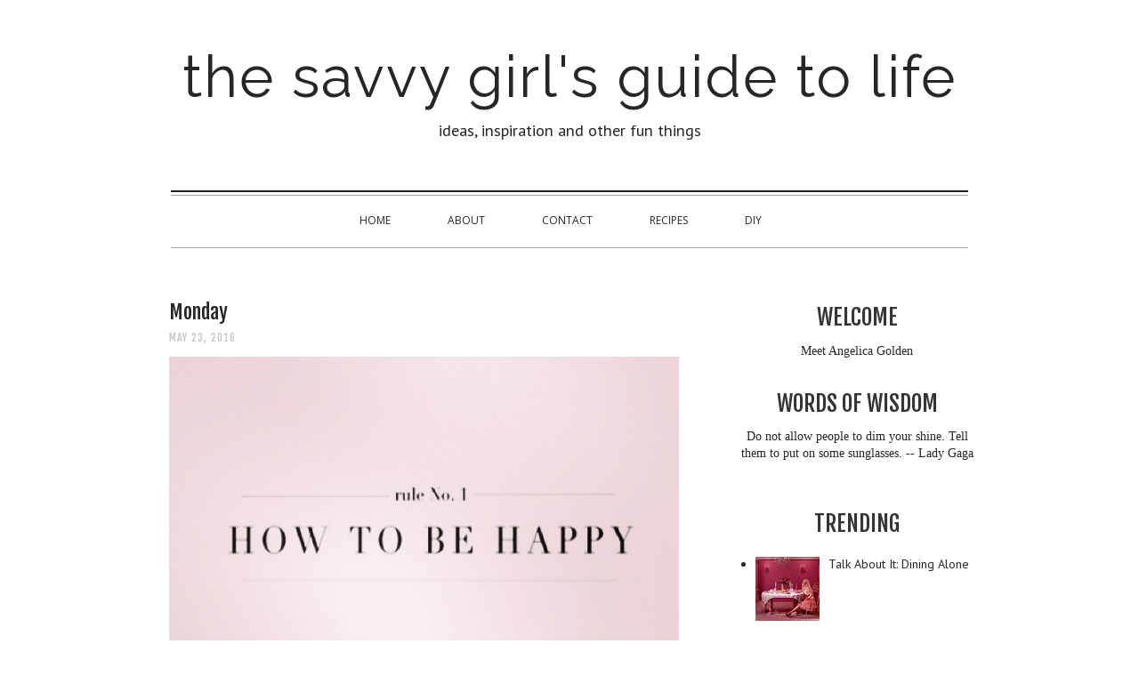

--- FILE ---
content_type: text/html; charset=UTF-8
request_url: http://www.savvygirllife.com/2016/05/monday_23.html
body_size: 18650
content:
<!DOCTYPE html>
<html class='v2' dir='ltr' xmlns='http://www.w3.org/1999/xhtml' xmlns:b='http://www.google.com/2005/gml/b' xmlns:data='http://www.google.com/2005/gml/data' xmlns:expr='http://www.google.com/2005/gml/expr'>
<head>
<link href='https://www.blogger.com/static/v1/widgets/335934321-css_bundle_v2.css' rel='stylesheet' type='text/css'/>
<meta content='Monday' property='og:title'/>
<meta content='the savvy girl&#39;s guide to life' property='og:site_name'/>
<meta content='http://www.savvygirllife.com/2016/05/monday_23.html' property='og:url'/>
<meta content='article' property='og:type'/>
<meta content='https://blogger.googleusercontent.com/img/b/R29vZ2xl/AVvXsEiGJAISQhYGX9F58xUQ6aVAjEXY8IfaXxr_ZLy55kkQ0Ezz1pQDqyzhpga1URijxNUu2rSyuXpC7RS1ZOV28XvYQFkppv0qYZpz009BNggu-RjmTwSRS3LVHDzPEkyhdIlSPsTNJUkpXC4/s72-c/blogger-image-16730196.jpg' property='og:image'/>
<meta content='dynamic' name='blogger-template'/>
<meta content='width=1100' name='viewport'/>
<meta content='text/html; charset=UTF-8' http-equiv='Content-Type'/>
<meta content='blogger' name='generator'/>
<link href='http://www.savvygirllife.com/favicon.ico' rel='icon' type='image/x-icon'/>
<link href='http://www.savvygirllife.com/2016/05/monday_23.html' rel='canonical'/>
<link rel="alternate" type="application/atom+xml" title="the savvy girl&#39;s guide to life - Atom" href="http://www.savvygirllife.com/feeds/posts/default" />
<link rel="alternate" type="application/rss+xml" title="the savvy girl&#39;s guide to life - RSS" href="http://www.savvygirllife.com/feeds/posts/default?alt=rss" />
<link rel="service.post" type="application/atom+xml" title="the savvy girl&#39;s guide to life - Atom" href="https://www.blogger.com/feeds/953751913532272387/posts/default" />

<link rel="alternate" type="application/atom+xml" title="the savvy girl&#39;s guide to life - Atom" href="http://www.savvygirllife.com/feeds/7287973653864337387/comments/default" />
<!--Can't find substitution for tag [blog.ieCssRetrofitLinks]-->
<link href='https://blogger.googleusercontent.com/img/b/R29vZ2xl/AVvXsEiGJAISQhYGX9F58xUQ6aVAjEXY8IfaXxr_ZLy55kkQ0Ezz1pQDqyzhpga1URijxNUu2rSyuXpC7RS1ZOV28XvYQFkppv0qYZpz009BNggu-RjmTwSRS3LVHDzPEkyhdIlSPsTNJUkpXC4/s640/blogger-image-16730196.jpg' rel='image_src'/>
<meta content='http://www.savvygirllife.com/2016/05/monday_23.html' property='og:url'/>
<meta content='Monday' property='og:title'/>
<meta content='      image via Instagram ' property='og:description'/>
<meta content='https://blogger.googleusercontent.com/img/b/R29vZ2xl/AVvXsEiGJAISQhYGX9F58xUQ6aVAjEXY8IfaXxr_ZLy55kkQ0Ezz1pQDqyzhpga1URijxNUu2rSyuXpC7RS1ZOV28XvYQFkppv0qYZpz009BNggu-RjmTwSRS3LVHDzPEkyhdIlSPsTNJUkpXC4/w1200-h630-p-k-no-nu/blogger-image-16730196.jpg' property='og:image'/>
<title>the savvy girl's guide to life: Monday</title>
<style type='text/css'>@font-face{font-family:'Open Sans';font-style:normal;font-weight:400;font-stretch:100%;font-display:swap;src:url(//fonts.gstatic.com/s/opensans/v44/memSYaGs126MiZpBA-UvWbX2vVnXBbObj2OVZyOOSr4dVJWUgsjZ0B4taVIUwaEQbjB_mQ.woff2)format('woff2');unicode-range:U+0460-052F,U+1C80-1C8A,U+20B4,U+2DE0-2DFF,U+A640-A69F,U+FE2E-FE2F;}@font-face{font-family:'Open Sans';font-style:normal;font-weight:400;font-stretch:100%;font-display:swap;src:url(//fonts.gstatic.com/s/opensans/v44/memSYaGs126MiZpBA-UvWbX2vVnXBbObj2OVZyOOSr4dVJWUgsjZ0B4kaVIUwaEQbjB_mQ.woff2)format('woff2');unicode-range:U+0301,U+0400-045F,U+0490-0491,U+04B0-04B1,U+2116;}@font-face{font-family:'Open Sans';font-style:normal;font-weight:400;font-stretch:100%;font-display:swap;src:url(//fonts.gstatic.com/s/opensans/v44/memSYaGs126MiZpBA-UvWbX2vVnXBbObj2OVZyOOSr4dVJWUgsjZ0B4saVIUwaEQbjB_mQ.woff2)format('woff2');unicode-range:U+1F00-1FFF;}@font-face{font-family:'Open Sans';font-style:normal;font-weight:400;font-stretch:100%;font-display:swap;src:url(//fonts.gstatic.com/s/opensans/v44/memSYaGs126MiZpBA-UvWbX2vVnXBbObj2OVZyOOSr4dVJWUgsjZ0B4jaVIUwaEQbjB_mQ.woff2)format('woff2');unicode-range:U+0370-0377,U+037A-037F,U+0384-038A,U+038C,U+038E-03A1,U+03A3-03FF;}@font-face{font-family:'Open Sans';font-style:normal;font-weight:400;font-stretch:100%;font-display:swap;src:url(//fonts.gstatic.com/s/opensans/v44/memSYaGs126MiZpBA-UvWbX2vVnXBbObj2OVZyOOSr4dVJWUgsjZ0B4iaVIUwaEQbjB_mQ.woff2)format('woff2');unicode-range:U+0307-0308,U+0590-05FF,U+200C-2010,U+20AA,U+25CC,U+FB1D-FB4F;}@font-face{font-family:'Open Sans';font-style:normal;font-weight:400;font-stretch:100%;font-display:swap;src:url(//fonts.gstatic.com/s/opensans/v44/memSYaGs126MiZpBA-UvWbX2vVnXBbObj2OVZyOOSr4dVJWUgsjZ0B5caVIUwaEQbjB_mQ.woff2)format('woff2');unicode-range:U+0302-0303,U+0305,U+0307-0308,U+0310,U+0312,U+0315,U+031A,U+0326-0327,U+032C,U+032F-0330,U+0332-0333,U+0338,U+033A,U+0346,U+034D,U+0391-03A1,U+03A3-03A9,U+03B1-03C9,U+03D1,U+03D5-03D6,U+03F0-03F1,U+03F4-03F5,U+2016-2017,U+2034-2038,U+203C,U+2040,U+2043,U+2047,U+2050,U+2057,U+205F,U+2070-2071,U+2074-208E,U+2090-209C,U+20D0-20DC,U+20E1,U+20E5-20EF,U+2100-2112,U+2114-2115,U+2117-2121,U+2123-214F,U+2190,U+2192,U+2194-21AE,U+21B0-21E5,U+21F1-21F2,U+21F4-2211,U+2213-2214,U+2216-22FF,U+2308-230B,U+2310,U+2319,U+231C-2321,U+2336-237A,U+237C,U+2395,U+239B-23B7,U+23D0,U+23DC-23E1,U+2474-2475,U+25AF,U+25B3,U+25B7,U+25BD,U+25C1,U+25CA,U+25CC,U+25FB,U+266D-266F,U+27C0-27FF,U+2900-2AFF,U+2B0E-2B11,U+2B30-2B4C,U+2BFE,U+3030,U+FF5B,U+FF5D,U+1D400-1D7FF,U+1EE00-1EEFF;}@font-face{font-family:'Open Sans';font-style:normal;font-weight:400;font-stretch:100%;font-display:swap;src:url(//fonts.gstatic.com/s/opensans/v44/memSYaGs126MiZpBA-UvWbX2vVnXBbObj2OVZyOOSr4dVJWUgsjZ0B5OaVIUwaEQbjB_mQ.woff2)format('woff2');unicode-range:U+0001-000C,U+000E-001F,U+007F-009F,U+20DD-20E0,U+20E2-20E4,U+2150-218F,U+2190,U+2192,U+2194-2199,U+21AF,U+21E6-21F0,U+21F3,U+2218-2219,U+2299,U+22C4-22C6,U+2300-243F,U+2440-244A,U+2460-24FF,U+25A0-27BF,U+2800-28FF,U+2921-2922,U+2981,U+29BF,U+29EB,U+2B00-2BFF,U+4DC0-4DFF,U+FFF9-FFFB,U+10140-1018E,U+10190-1019C,U+101A0,U+101D0-101FD,U+102E0-102FB,U+10E60-10E7E,U+1D2C0-1D2D3,U+1D2E0-1D37F,U+1F000-1F0FF,U+1F100-1F1AD,U+1F1E6-1F1FF,U+1F30D-1F30F,U+1F315,U+1F31C,U+1F31E,U+1F320-1F32C,U+1F336,U+1F378,U+1F37D,U+1F382,U+1F393-1F39F,U+1F3A7-1F3A8,U+1F3AC-1F3AF,U+1F3C2,U+1F3C4-1F3C6,U+1F3CA-1F3CE,U+1F3D4-1F3E0,U+1F3ED,U+1F3F1-1F3F3,U+1F3F5-1F3F7,U+1F408,U+1F415,U+1F41F,U+1F426,U+1F43F,U+1F441-1F442,U+1F444,U+1F446-1F449,U+1F44C-1F44E,U+1F453,U+1F46A,U+1F47D,U+1F4A3,U+1F4B0,U+1F4B3,U+1F4B9,U+1F4BB,U+1F4BF,U+1F4C8-1F4CB,U+1F4D6,U+1F4DA,U+1F4DF,U+1F4E3-1F4E6,U+1F4EA-1F4ED,U+1F4F7,U+1F4F9-1F4FB,U+1F4FD-1F4FE,U+1F503,U+1F507-1F50B,U+1F50D,U+1F512-1F513,U+1F53E-1F54A,U+1F54F-1F5FA,U+1F610,U+1F650-1F67F,U+1F687,U+1F68D,U+1F691,U+1F694,U+1F698,U+1F6AD,U+1F6B2,U+1F6B9-1F6BA,U+1F6BC,U+1F6C6-1F6CF,U+1F6D3-1F6D7,U+1F6E0-1F6EA,U+1F6F0-1F6F3,U+1F6F7-1F6FC,U+1F700-1F7FF,U+1F800-1F80B,U+1F810-1F847,U+1F850-1F859,U+1F860-1F887,U+1F890-1F8AD,U+1F8B0-1F8BB,U+1F8C0-1F8C1,U+1F900-1F90B,U+1F93B,U+1F946,U+1F984,U+1F996,U+1F9E9,U+1FA00-1FA6F,U+1FA70-1FA7C,U+1FA80-1FA89,U+1FA8F-1FAC6,U+1FACE-1FADC,U+1FADF-1FAE9,U+1FAF0-1FAF8,U+1FB00-1FBFF;}@font-face{font-family:'Open Sans';font-style:normal;font-weight:400;font-stretch:100%;font-display:swap;src:url(//fonts.gstatic.com/s/opensans/v44/memSYaGs126MiZpBA-UvWbX2vVnXBbObj2OVZyOOSr4dVJWUgsjZ0B4vaVIUwaEQbjB_mQ.woff2)format('woff2');unicode-range:U+0102-0103,U+0110-0111,U+0128-0129,U+0168-0169,U+01A0-01A1,U+01AF-01B0,U+0300-0301,U+0303-0304,U+0308-0309,U+0323,U+0329,U+1EA0-1EF9,U+20AB;}@font-face{font-family:'Open Sans';font-style:normal;font-weight:400;font-stretch:100%;font-display:swap;src:url(//fonts.gstatic.com/s/opensans/v44/memSYaGs126MiZpBA-UvWbX2vVnXBbObj2OVZyOOSr4dVJWUgsjZ0B4uaVIUwaEQbjB_mQ.woff2)format('woff2');unicode-range:U+0100-02BA,U+02BD-02C5,U+02C7-02CC,U+02CE-02D7,U+02DD-02FF,U+0304,U+0308,U+0329,U+1D00-1DBF,U+1E00-1E9F,U+1EF2-1EFF,U+2020,U+20A0-20AB,U+20AD-20C0,U+2113,U+2C60-2C7F,U+A720-A7FF;}@font-face{font-family:'Open Sans';font-style:normal;font-weight:400;font-stretch:100%;font-display:swap;src:url(//fonts.gstatic.com/s/opensans/v44/memSYaGs126MiZpBA-UvWbX2vVnXBbObj2OVZyOOSr4dVJWUgsjZ0B4gaVIUwaEQbjA.woff2)format('woff2');unicode-range:U+0000-00FF,U+0131,U+0152-0153,U+02BB-02BC,U+02C6,U+02DA,U+02DC,U+0304,U+0308,U+0329,U+2000-206F,U+20AC,U+2122,U+2191,U+2193,U+2212,U+2215,U+FEFF,U+FFFD;}@font-face{font-family:'PT Sans';font-style:normal;font-weight:400;font-display:swap;src:url(//fonts.gstatic.com/s/ptsans/v18/jizaRExUiTo99u79D0-ExcOPIDUg-g.woff2)format('woff2');unicode-range:U+0460-052F,U+1C80-1C8A,U+20B4,U+2DE0-2DFF,U+A640-A69F,U+FE2E-FE2F;}@font-face{font-family:'PT Sans';font-style:normal;font-weight:400;font-display:swap;src:url(//fonts.gstatic.com/s/ptsans/v18/jizaRExUiTo99u79D0aExcOPIDUg-g.woff2)format('woff2');unicode-range:U+0301,U+0400-045F,U+0490-0491,U+04B0-04B1,U+2116;}@font-face{font-family:'PT Sans';font-style:normal;font-weight:400;font-display:swap;src:url(//fonts.gstatic.com/s/ptsans/v18/jizaRExUiTo99u79D0yExcOPIDUg-g.woff2)format('woff2');unicode-range:U+0100-02BA,U+02BD-02C5,U+02C7-02CC,U+02CE-02D7,U+02DD-02FF,U+0304,U+0308,U+0329,U+1D00-1DBF,U+1E00-1E9F,U+1EF2-1EFF,U+2020,U+20A0-20AB,U+20AD-20C0,U+2113,U+2C60-2C7F,U+A720-A7FF;}@font-face{font-family:'PT Sans';font-style:normal;font-weight:400;font-display:swap;src:url(//fonts.gstatic.com/s/ptsans/v18/jizaRExUiTo99u79D0KExcOPIDU.woff2)format('woff2');unicode-range:U+0000-00FF,U+0131,U+0152-0153,U+02BB-02BC,U+02C6,U+02DA,U+02DC,U+0304,U+0308,U+0329,U+2000-206F,U+20AC,U+2122,U+2191,U+2193,U+2212,U+2215,U+FEFF,U+FFFD;}</style>
<style id='page-skin-1' type='text/css'><!--
/*
-----------------------------------------------
Blogger Template Style
Name:     Modern Candy
Designer: Mlekoshi
URL:      http://playground.mlekoshi.com
Version:  2.2
----------------------------------------------- */
/* Variable definitions
====================
<Variable name="keycolor" description="Main Color" type="color" default="#ecb892"/>
<Group description="Page Text" selector="body">
<Variable name="body.font" description="Font" type="font"
default="normal normal 14px PT Sans"/>
<Variable name="body.text.color" description="Text Color" type="color" default="#262626"/>
</Group>
<Group description="Backgrounds" selector=".body-fauxcolumns-outer">
<Variable name="body.background.color" description="Outer Background" type="color" default="#ffffff"/>
<Variable name="content.background.color" description="Main Background" type="color" default="transparent"/>
</Group>
<Variable name="body.background" description="Body Background" type="background"
color="#ffffff" default="$(color) none no-repeat scroll center center"/>
<Variable name="body.background.override" description="Body Background Override" type="string" default=""/>
<Group description="Links" selector=".main-outer">
<Variable name="link.color" description="Link Color" type="color" default="#d1d1d1"/>
<Variable name="link.visited.color" description="Visited Color" type="color" default="#d1d1d1"/>
<Variable name="link.hover.color" description="Hover Color" type="color" default="#d1d1d1"/>
</Group>
<Group description="Blog Title" selector=".header h1">
<Variable name="header.font" description="Font" type="font"
default="normal normal 65px 'Raleway', coursive"/>
<Variable name="header.text.color" description="Text Color" type="color" default="#262626" />
</Group>
<Group description="Blog Description" selector=".header .description">
<Variable name="description.text.color" description="Description Color" type="color"
default="#262626" />
</Group>
<Group description="Tabs Text" selector=".tabs-inner .widget li a">
<Variable name="tabs.font" description="Font" type="font"
default="normal normal 12px Open Sans"/>
<Variable name="tabs.text.color" description="Text Color" type="color" default="#262626"/>
<Variable name="tabs.selected.text.color" description="Selected Color" type="color" default="#262626"/>
</Group>
<Group description="Tabs Background" selector=".tabs-outer .PageList">
<Variable name="tabs.background.color" description="Background Color" type="color" default="transparent"/>
<Variable name="tabs.selected.background.color" description="Selected Color" type="color" default="transparent"/>
</Group>
<Group description="Date Header" selector=".main-inner h2.date-header">
<Variable name="date.font" description="Font" type="font"
default="normal normal 12px 'Fjalla One', sans-serif"/>
<Variable name="date.text.color" description="Text Color" type="color" default="#c7c7c7"/>
</Group>
<Group description="Post Title" selector="h3.post-title a">
<Variable name="post.title.font" description="Font" type="font"
default="normal normal 22px 'Fjalla One', sans-serif"/>
<Variable name="post.title.text.color" description="Text Color" type="color"
default="#262626"/>
</Group>
<Group description="Post Background" selector=".column-center-inner">
<Variable name="post.background.color" description="Background Color" type="color"
default="#ffffff"/>
<Variable name="post.background.url" description="Post Background URL" type="url" default="none"/>
</Group>
<Group description="Gadget Title Color" selector="h2">
<Variable name="widget.title.font" description="Font" type="font"
default="normal normal 25px 'Fjalla One', sans-serif"/>
<Variable name="widget.title.text.color" description="Title Color" type="color" default="#353535"/>
</Group>
<Group description="Gadget Text" selector=".footer-inner .widget, .sidebar .widget">
<Variable name="widget.font" description="Font" type="font"
default="normal normal 14px PT Sans"/>
<Variable name="widget.text.color" description="Text Color" type="color" default="#ad9c96"/>
</Group>
<Group description="Gadget Links" selector=".sidebar .widget">
<Variable name="widget.link.color" description="Link Color" type="color" default="#ad9c96" />
<Variable name="widget.link.visited.color" description="Visited Color" type="color" default="#ad9c96"/>
<Variable name="widget.alternate.text.color" description="Alternate Color" type="color" default="#ffffff"/>
</Group>
<Group description="Sidebar Background" selector=".column-left-inner .column-right-inner">
<Variable name="widget.outer.background.color" description="Background Color" type="color" default="transparent" />
<Variable name="widget.border.bevel.color" description="Bevel Color" type="color" default="transparent" />
</Group>
<Group description="Post footer" selector=".post-footer">
<Variable name="post.footer.color" description="Post Footer Font Color" type="color" default="#d1d1d1" />
<Variable name="post.footer.font"  description="Post Footer Font" type="font"
default="normal 14px 'Fjalla One', sans-serif"/>
</Group>
*/
/* Content
----------------------------------------------- */
/*Modern Candy*/
@import url(http://fonts.googleapis.com/css?family=Fjalla+One);
@import url(http://fonts.googleapis.com/css?family=Raleway:400,600);
@import url(http://fonts.googleapis.com/css?family=PT+Sans);
@import url(http://fonts.googleapis.com/css?family=Open+Sans);
/*
font-family: 'Fjalla One', sans-serif;
font-family: 'Meddon', cursive;
font-family: 'Raleway', sans-serif;
*/
body, .body-fauxcolumn-outer {
font: normal normal 14px PT Sans;
color: #262626;
background: #ffffff none no-repeat scroll center center;
/*Background pattern by:subtlepatterns.com*/
}
html body .region-inner {
min-width: 0;
max-width: 100%;
width: auto;
}
body >.navbar {
margin-bottom:-30px;
}
a:link {
text-decoration:none;
color: #ec92c6;
}
a:visited {
text-decoration:none;
color: #ec92c6;
}
a:hover {
text-decoration:underline;
color: #d1d1d1;
}
.content-outer .content-cap-top {
height: 0;
background: transparent none repeat-x scroll top center;
}
.content-outer {
margin: 0 auto;
padding-top: 0;
}
.content-inner {
background: transparent none repeat-x scroll top center;
background-position: left -0;
background-color: transparent;
padding: 0px 30px;
}
.inner-inside{
background:white;
padding: 20px 10px;
/*border:1px solid #ececec;*/
}
.main-inner .date-outer {
margin-bottom: 6em;
}
/* ------- frame background ----- */
.frame-left{
position:absolute;
left:0px;
top:0px;
height:100%;
}
.frame-right{
position:absolute;
right:1px;
top:0px;
height:100%;
}
.clearfix:before, .clearfix:after { content: "\0020"; display: block; height: 0; visibility: hidden; }
.clearfix:after { clear: both; }
.clearfix { zoom: 1; }
.content-outer .content-cap-top {
position:relative;
}
.content-outer .content-cap-top .cap-left {
width:100%;
height: 100%;
}
.content-cap-bottom {
position:relative;
}
.content-cap-bottom .cap-left {
width:100%;
height: 100%;
}
.attribution_mlekoshi{
margin: 10px auto 20px auto;
text-align: center;
letter-spacing: 2px;
text-transform: uppercase;
font-family: sans-serif;
font-size:9px;
}
.attribution_mlekoshi a, .attribution_mlekoshi:hover{
color: #8c8c8c;
}
.attribution_mlekoshi img{
margin-bottom:-9px;
}
/*
.widget.LinkList ul{
list-style:none;
padding: 0px;
}
.widget.LinkList li{
display:block;
float:left;
}
.widget.LinkList ul li > a{
width:63px;
height: 60px;
display:block;
overflow:hidden;
text-indent: -9999px;
margin-right: 25px;
}
*/
/* Header
----------------------------------------------- */
.header-inner .Header .titlewrapper,
.header-inner .Header .descriptionwrapper {
padding-left: 10px;
padding-right: 10px;
}
.header-inner .Header .titlewrapper {
padding-top: 28px;
}
#header-inner{
min-height: 110px;
text-align:center;
}
.mobile .Header h1{
margin-top:60px;
font-size:46px;
}
.Header h1 {
font: normal normal 65px 'Raleway', coursive;
color: #262626;
letter-spacing: 2px;
}
.Header h1 a {
color: #262626;
}
.Header .description {
font-size: 130%;
}
/* Tabs
----------------------------------------------- */
.tabs-inner {
margin: 30px 0 0;
padding: 0;
}
.tabs-inner .section {
margin: 0;
}
.tabs-outer .tabs-inner.fixed {
min-height:65px;
}
.tabs-outer .tabs-inner.fixed .widget{
position:fixed;
top:0px;
left:0px;
width:100%;
z-index:5;
}
.tabs-outer .tabs-inner.fixed .widget-content{
margin: 0 auto;
width:906px;
}
.tabs-inner.fixed .widget ul {
margin:0;
-ms-filter: "progid:DXImageTransform.Microsoft.Alpha(Opacity=98)";
filter: progid:DXImageTransform.Microsoft.Alpha(Opacity=98);
opacity: 0.98;
}
.tabs-inner .widget ul {
padding: 0;
background: url(https://blogger.googleusercontent.com/img/b/R29vZ2xl/AVvXsEgCAtkXSAzcDsR8lFIv00C1mzsDmTYGl_SFwgllhXw9rNE1MxF0tNJtBF1hSaVcXfdOp76SEm0XpEWCrD2daK3RYKRPL8FTEhTTQl6ZvhuvFuDBcRYGxbyfM3HoRimzAoXzFopfcRRVCdgb/s1600/menu_border.png) center repeat-x;
height: 65px;
text-align: center;
margin: 0 22px;
}
.tabs-inner .widget li {
border: none;
float:none;
display:inline-block;
zoom:1;
}
.tabs-inner .widget li a {
display: inline-block;
padding: 25px 40px 27px 20px;
color: #262626;
font: normal normal 12px Open Sans;
text-transform:uppercase;
}
.tabs-inner .widget li{
}
.tabs-inner .widget li:last-child{
background:none;
}
.tabs-inner .widget li.selected a,
.tabs-inner .widget li a:hover {
position: relative;
z-index: 1;
text-decoration: underline;
color: #262626;
}
/* ----- about ------ */
.widget.Profile {
width:240px;
margin: 0 auto !important;
}
.widget.Profile .widget-content > a .test {
display: block;
/*width: 240px;*/
/*height: 240px;*/
/*background: url(https://blogger.googleusercontent.com/img/b/R29vZ2xl/AVvXsEjEJJstX8M77v83ri1n51H_Z2tRjBL9rgr7bVKwbNyWsITkakWYoE2KomztxNoyiCFoikfaQMvfuHVrGN6tUkhNjNcNhi9BYtuAWKEV_4XYtRNLX3L_tqKgajQ8hV-mZoo2PzO89No9cpFm/s320/circle_frame.png) top no-repeat;*/
position: absolute;
top: 0px;
left: 0px;
z-index: 10;
}
.widget.Profile .widget-content > a img.profile-img{
-ms-filter: "progid:DXImageTransform.Microsoft.Alpha(Opacity=0)";
filter: progid:DXImageTransform.Microsoft.Alpha(Opacity=0);
opacity: 0;
-webkit-transition: all .5s ease;
-moz-transition: all .5s ease;
-ms-transition: all .5s ease;
-o-transition: all .5s ease;
transition: all .5s ease;
border-radius: 150px;
display:block;
float:none;
margin:0 auto;
margin-top:11px;
}
.widget.Profile .widget-content > a img.profile-img.show{
-ms-filter: "progid:DXImageTransform.Microsoft.Alpha(Opacity=100)";
filter: progid:DXImageTransform.Microsoft.Alpha(Opacity=100);
opacity: 1;
}
.widget.Profile  .widget-content {
position: relative;
}
.widget.Profile {
margin-bottom:0px;
}
/* ------------------- text ------------------- */
.sidebar .widget.Text .widget-content {
}
#ArchiveList .toggle:hover{text-decoration: none; }
#ArchiveList a {
font: normal normal 14px PT Sans;
color: #353535;
}
.widget input[type="text"]{
border: 2px solid #d1d1d1 !important;
border-right: none !important;
padding:3px 0px;
width: 124px !important;
margin-left: 40px;
height: 25px !important;
font-family: 'Fjalla One', sans-serif;
text-transform: uppercase;
font-size:17px !important;
color: #d1d1d1 !important;
-webkit-appearance: none;
border-radius:0;
-webkit-border-radius:0px;
text-align: right;
}
.widget input::-webkit-input-placeholder{
color: #d1d1d1;
}
.widget .gsc-search-box input[type="text"]{
color: #d1d1d1 !important;
}
.widget .gsc-search-box input[type="submit"]{
background: url(https://blogger.googleusercontent.com/img/b/R29vZ2xl/AVvXsEgty8ry03RpBiCEG9idKM5QxjZ-ouVPHB5zofvrYSUItM8n71VMIgH_UOC5yofSH2zXJ6xFRgSVvvQT1F-dUCzzPmvCV0PznynMJkHtc-At0VsimtNWqbJoY6Bah0toZb4Og_Gi5MyX5Oiy/s1600/search.png) left no-repeat !important;
width:35px;height:35px;
top:-1px;
}
table.gsc-search-box td.gsc-input {
padding-right: 0px !important;
}
.widget input[type="text"]:focus{
outline: none;
}
.widget input[type="submit"], .FollowByEmail .follow-by-email-inner .follow-by-email-submit input[type="submit"] {
border:none !important;
border-radius: 0 !important;
-webkit-appearance: none;
background: url(https://blogger.googleusercontent.com/img/b/R29vZ2xl/AVvXsEi_hKVHRgsSYfM_6A-lChXmRFC4IezEHr-PbZDAeBicIAYjT_yvu67YwozBzPl-fEEGTo4U30StFDfVQdTfmryfWHGlzOOgzNUml89-24fXJRM3p6WhBO3i42_0KxE9PWH2N7niDZDCdmwA/s320/subscribe.png) left no-repeat !important;
width: 39px !important;
height: 37px !important;
color:white !important;
font-size:27px !important;
cursor:pointer ;
font-weight:bold;
margin-left:0px !important;
text-align: left;
padding-left: 10px;
position:absolute;
top: 2px;
right:52px;
overflow:hidden;
text-indent: 200px;
}
tr{
position: relative;
}
.gsc-search-box tr {
display:block;
}
.widget.LinkList ul{
list-style:none;
padding-left:0px;
}
.widget.LinkList li{
font-family: 'Fjalla One', sans-serif;
color:white !important;
margin: 0 auto 2px auto;
width: 203px;
text-align:center;
text-transform:uppercase;
position:relative;
height:25px;
padding-top:11px;
font-size: 19px;
background: #fc4d74;
}
.widget.LinkList li:nth-child(5n+1){ background: url(https://blogger.googleusercontent.com/img/b/R29vZ2xl/AVvXsEiE8waAqC1Zzt6wpyCqY958VpSfemLDpyZGgxnl-FSFoxr62lBRQg8x65EW6pLZ-5_BoDCak4p-gHNoOzjcDNrASzrXVU_DHbZgneJ8Vcq622XJa933j-Z8DUX49ylXhc3l167QuNyIkHML/s1600/pink_badge.png) center;}
.widget.LinkList li:nth-child(5n+2){ background: url(https://blogger.googleusercontent.com/img/b/R29vZ2xl/AVvXsEhQeZATWZYJhpOz44lIDHbFOT_3oBuVVTSDTJAhEpUhbBJ6wFXigIPFx5rcz8wA1q5w9lU6-ksEz-6Em4XxzJY5ESmpNoAMKrLNAAi9zFt9EYUl2RKsv1PRkhHEE4FJ9xtY8tPsK6eQhpiT/s1600/orange_badge.png) center;}
.widget.LinkList li:nth-child(5n+3){ background: url(https://blogger.googleusercontent.com/img/b/R29vZ2xl/AVvXsEh1N8vqoiQTETKb4VSXIVwdx8R-jBQao5mdnd3dpmGYQkpPq-H62wY9SEY9PXLibKvlquh9CFdkaMR2MeRImqyrDPxmkMRj4B4UCFBvOgoCIWFyZPZHgW66PhpeSOh4WYIiimfn4SFT3xNe/s1600/yellow_badge.png) center;}
.widget.LinkList li:nth-child(5n+4){ background: url(https://blogger.googleusercontent.com/img/b/R29vZ2xl/AVvXsEjiVCNB92_7xeDiqMoPHT4T_RVxBceaDdG3i3SOLG_9AZrURmwPyTr7Bs82KEbVgeom8RrpgFIi0QltIoiETtJr2eGl1PXF4tleZiQjmmHjmn5p2UNACPv4yvbKCNO8jmQ3sD2GiWxIYYIp/s1600/mint_badge.png) center;}
.widget.LinkList li:nth-child(5n+0){ background: url(https://blogger.googleusercontent.com/img/b/R29vZ2xl/AVvXsEgZ0NBO9UuzFPpMJefzkZwyJat9y6Vd0Fw-3_ADSYnycawLDHX2Kz_CX4G4x4kd3-f3pEXBKAptKyqasMVOrOfiRARKS_qgCcI7RLpXdkdLECOQJ7bJAyKfpf5_oVLPSxXleOecwsh0XwvT/s1600/green_badge.png) center;}
.widget.LinkList li a{
color: white !important;
}
/* Headings
----------------------------------------------- */
h2 {
font: normal normal 25px 'Fjalla One', sans-serif;
color: #353535;
}
.main-inner h2.date-header {
font: normal normal 12px 'Fjalla One', sans-serif;
color: #c7c7c7;
text-transform: uppercase;
letter-spacing:1px;
}
.footer-inner .widget h2,
.sidebar .widget h2 {
padding-bottom: .5em;
padding-top: 22px;
text-align: center;
text-transform: uppercase;
}
/* Main
----------------------------------------------- */
.main-inner {
padding: 33px 0;
}
.main-inner .column-center-inner {
padding: 20px 0;
}
.main-inner .column-center-inner .section {
margin: 0 20px;
}
.main-inner .column-right-inner {
margin-left: 33px;
}
.main-inner .fauxcolumn-right-outer .fauxcolumn-inner {
margin-left: 33px;
/*background: transparent url(//www.blogblog.com/1kt/travel/bg_black_50.png) repeat scroll top left;*/
}
.main-inner .column-left-inner {
margin-right: 33px;
}
.main-inner .fauxcolumn-left-outer .fauxcolumn-inner {
margin-right: 33px;
background: transparent url(//www.blogblog.com/1kt/travel/bg_black_50.png) repeat scroll top left;
}
.main-inner .column-left-inner,
.main-inner .column-right-inner {
padding: 15px 0;
}
/* Posts
----------------------------------------------- */
.post-body img, .post-body .tr-caption-container {
max-width:100%;
}
.post-body .separator > a {
margin: 0 !important;
}
h3.post-title {
margin-top: 5px;
}
h3.post-title a, h3.post-title {
font: normal normal 22px 'Fjalla One', sans-serif;
color: #262626;
margin-bottom: 8px;
}
h3.post-title a:hover {
text-decoration: underline;
}
.main-inner .column-center-outer {
background: #ffffff none repeat scroll top left;
_background-image: none;
}
.post-outer{
margin-bottom:50px;
}
.post-body {
line-height: 1.5;
position: relative;
}
.post-header {
margin: 0 0 1em;
line-height: 1.6;
}
.post-footer {
border-top:2px solid #d1d1d1;
margin: 30px 0;
line-height: 1.6;
color: #d1d1d1;
position:relative;
font: normal 14px 'Fjalla One', sans-serif;
text-transform: uppercase;
padding-top: 5px;
}
.commentsPart{
position:absolute;right:0px;top:8px;
text-transform: uppercase !important;
font-size:14px;
}
.numberOfComments {
background:url(https://blogger.googleusercontent.com/img/b/R29vZ2xl/AVvXsEh4IOCYrIYnR4S0TmS7ZyVkT9eZtjdhG7nfCvZiHNSnm5_EBm55yeF7m-h-GBXZ-mv4A2K4wKKF-4FmpTbyhUTbu-1xUbzATfIDChTtMvWCorpHpdC1G79Eb1VUe5gwX3W6xQLReRm3kC50/s1600/blurb.png) top right no-repeat;
color:white;
min-width: 26px;
height: 23px;
display: inline-block;
text-align: center;
padding-top: 1px;
}
.post-footer a{
text-decoration: underline;
text-transform: uppercase;
color: #d1d1d1;
}
#blog-pager {
font-size: 140%;
}
#comments {
background: #ffffff none repeat scroll top center;
padding: 15px;
}
#comments .comment-author {
padding-top: 1.5em;
}
#comments  .user a{
font-weight:normal:;
}
#comments h4,
#comments .comment-author a,
#comments .comment-timestamp a {
color: #262626;
font-size:33px;
font-weight:normal;
}
#comments .comment-author:first-child {
padding-top: 0;
border-top: none;
}
.avatar-image-container {
margin: .2em 0 0;
}
img.arrow {
width:100%;
margin-top:30px;
}
/* Comments
----------------------------------------------- */
#comments a {
color: #d1d1d1;
}
.comments .comments-content .icon.blog-author {
background-repeat: no-repeat;
background-image: url([data-uri]);
}
.comments .comments-content .loadmore a {
border-top: 1px solid #d1d1d1;
border-bottom: 1px solid #d1d1d1;
}
.comments .comment-thread.inline-thread {
background: #ffffff;
}
.comments .continue {
border-top: 2px solid #d1d1d1;
}
/* Widgets
----------------------------------------------- */
.sidebar .widget {
border-bottom: 2px solid transparent;
padding-bottom: 10px;
margin: 20px 0;
}
.sidebar .widget:first-child {
margin-top: 0;
}
.sidebar .widget:last-child {
border-bottom: none;
margin-bottom: 0;
padding-bottom: 0;
}
.footer-inner .widget,
.sidebar .widget {
}
.sidebar .widget.Text{
margin-top:-20px;
text-align: center;
}
.sidebar .widget a:link {
color: #262626;
text-decoration: none;
}
.sidebar .widget a:visited {
color: #262626;
}
.sidebar .widget a:hover {
color: #d1d1d1;
text-decoration: underline;
}
.footer-inner .widget a:link {
color: #d1d1d1;
text-decoration: none;
}
.footer-inner .widget a:visited {
color: #d1d1d1;
}
.footer-inner .widget a:hover {
color: #d1d1d1;
text-decoration: underline;
}
.widget .zippy {
color: #d1d1d1;
}
.footer-inner {
background: transparent none repeat scroll top center;
padding-bottom: 0px;
}
/* Mobile
----------------------------------------------- */
body.mobile  {
padding: 0 10px;
background-size: 100% auto;
}
body.mobile .AdSense {
margin: 0 -10px;
}
.mobile .body-fauxcolumn-outer {
background: transparent none repeat scroll top left;
}
.mobile .footer-inner .widget a:link {
color: #d1d1d1;
text-decoration: none;
}
.mobile .footer-inner .widget a:visited {
color: #cccccc;
}
.mobile-post-outer a {
color: #d1d1d1;
}
.mobile-link-button {
background-color: #d1d1d1;
}
.mobile-link-button a:link, .mobile-link-button a:visited {
color: #ffffff;
}
.mobile-index-contents {
color: #ad9c96;
}
.mobile .tabs-inner .PageList .widget-content {
background-color: #d1d1d1;
color: white;
}
.mobile .tabs-inner .PageList .widget-content .pagelist-arrow {
border-left: 1px solid #ad9c96;
}
.HTML .widget-content{ text-align:center;}
--></style>
<style id='template-skin-1' type='text/css'><!--
body {
min-width: 1020px;
}
.tabs-outer .tabs-inner.fixed .widget-content{
width: 1020px;
}
.tabs-inner.fixed .widget ul{
margin: 0 55px;
}
.content-outer, .content-fauxcolumn-outer, .region-inner {
min-width: 1020px;
max-width: 1020px;
_width: 1020px;
}
.main-inner .columns {
padding-left: 0px;
padding-right: 327px;
}
.main-inner .fauxcolumn-center-outer {
left: 0px;
right: 327px;
/* IE6 does not respect left and right together */
_width: expression(this.parentNode.offsetWidth -
parseInt("0px") -
parseInt("327px") + 'px');
}
.main-inner .fauxcolumn-left-outer {
width: 0px;
}
.main-inner .fauxcolumn-right-outer {
width: 327px;
}
.main-inner .column-left-outer {
width: 0px;
right: 100%;
margin-left: -0px;
}
.main-inner .column-right-outer {
width: 327px;
margin-right: -327px;
}
#layout {
min-width: 0;
}
#layout .content-outer {
min-width: 0;
width: 800px;
}
#layout .region-inner {
min-width: 0;
width: auto;
}
--></style>
<link href='https://www.blogger.com/dyn-css/authorization.css?targetBlogID=953751913532272387&amp;zx=48eb0e03-ab47-4aac-896d-6c5c4688bfc2' media='none' onload='if(media!=&#39;all&#39;)media=&#39;all&#39;' rel='stylesheet'/><noscript><link href='https://www.blogger.com/dyn-css/authorization.css?targetBlogID=953751913532272387&amp;zx=48eb0e03-ab47-4aac-896d-6c5c4688bfc2' rel='stylesheet'/></noscript>
<meta name='google-adsense-platform-account' content='ca-host-pub-1556223355139109'/>
<meta name='google-adsense-platform-domain' content='blogspot.com'/>

</head>
<body class='loading'>
<div class='navbar no-items section' id='navbar'>
</div>
<div class='body-fauxcolumns'>
<div class='fauxcolumn-outer body-fauxcolumn-outer'>
<div class='cap-top'>
<div class='cap-left'></div>
<div class='cap-right'></div>
</div>
<div class='fauxborder-left'>
<div class='fauxborder-right'></div>
<div class='fauxcolumn-inner'>
</div>
</div>
<div class='cap-bottom'>
<div class='cap-left'></div>
<div class='cap-right'></div>
</div>
</div>
</div>
<div class='content'>
<div class='content-fauxcolumns'>
<div class='fauxcolumn-outer content-fauxcolumn-outer'>
<div class='cap-top'>
<div class='cap-left'></div>
<div class='cap-right'></div>
</div>
<div class='fauxborder-left'>
<div class='fauxborder-right'></div>
<div class='fauxcolumn-inner'>
</div>
</div>
<div class='cap-bottom'>
<div class='cap-left'></div>
<div class='cap-right'></div>
</div>
</div>
</div>
<div class='content-outer'>
<div class='content-cap-top cap-top'>
<div class='cap-left'></div>
<div class='cap-right'></div>
</div>
<div class='fauxborder-left content-fauxborder-left'>
<div class='frame-left'></div>
<div class='frame-right'></div>
<div class='content-inner'>
<div class='inner-inside'>
<header>
<div class='header-outer'>
<div class='header-cap-top cap-top'>
<div class='cap-left'></div>
<div class='cap-right'></div>
</div>
<div class='fauxborder-left header-fauxborder-left'>
<div class='fauxborder-right header-fauxborder-right'></div>
<div class='region-inner header-inner'>
<div class='header section' id='header'><div class='widget Header' data-version='1' id='Header1'>
<div id='header-inner'>
<div class='titlewrapper'>
<h1 class='title'>
<a href='http://www.savvygirllife.com/'>
the savvy girl's guide to life
</a>
</h1>
</div>
<div class='descriptionwrapper'>
<p class='description'><span>            ideas, inspiration and other fun things</span></p>
</div>
</div>
</div></div>
</div>
</div>
<div class='header-cap-bottom cap-bottom'>
<div class='cap-left'></div>
<div class='cap-right'></div>
</div>
</div>
</header>
<div class='tabs-outer'>
<div class='tabs-cap-top cap-top'>
<div class='cap-left'></div>
<div class='cap-right'></div>
</div>
<div class='fauxborder-left tabs-fauxborder-left'>
<div class='fauxborder-right tabs-fauxborder-right'></div>
<div class='region-inner tabs-inner'>
<div class='tabs section' id='crosscol'><div class='widget PageList' data-version='1' id='PageList1'>
<h2>Pages</h2>
<div class='widget-content'>
<ul>
<li class='notSelected'><a href='http://www.savvygirllife.com/'>Home</a></li>
<li class='notSelected'><a href='http://www.savvygirllife.com/p/about.html'>About</a></li>
<li class='notSelected'><a href='http://www.savvygirllife.com/p/contact_15.html'>Contact</a></li>
<li class='notSelected'><a href='http://www.savvygirllife.com/p/blog-page_11.html'>Recipes</a></li>
<li class='notSelected'><a href='http://www.savvygirllife.com/p/diy.html'>DIY</a></li>
</ul>
<div class='clear'></div>
</div>
</div></div>
<div class='tabs no-items section' id='crosscol-overflow'></div>
</div>
</div>
<div class='tabs-cap-bottom cap-bottom'>
<div class='cap-left'></div>
<div class='cap-right'></div>
</div>
</div>
<div class='main-outer'>
<div class='main-cap-top cap-top'>
<div class='cap-left'></div>
<div class='cap-right'></div>
</div>
<div class='fauxborder-left main-fauxborder-left'>
<div class='fauxborder-right main-fauxborder-right'></div>
<div class='region-inner main-inner'>
<div class='columns fauxcolumns'>
<div class='fauxcolumn-outer fauxcolumn-center-outer'>
<div class='cap-top'>
<div class='cap-left'></div>
<div class='cap-right'></div>
</div>
<div class='fauxborder-left'>
<div class='fauxborder-right'></div>
<div class='fauxcolumn-inner'>
</div>
</div>
<div class='cap-bottom'>
<div class='cap-left'></div>
<div class='cap-right'></div>
</div>
</div>
<div class='fauxcolumn-outer fauxcolumn-left-outer'>
<div class='cap-top'>
<div class='cap-left'></div>
<div class='cap-right'></div>
</div>
<div class='fauxborder-left'>
<div class='fauxborder-right'></div>
<div class='fauxcolumn-inner'>
</div>
</div>
<div class='cap-bottom'>
<div class='cap-left'></div>
<div class='cap-right'></div>
</div>
</div>
<div class='fauxcolumn-outer fauxcolumn-right-outer'>
<div class='cap-top'>
<div class='cap-left'></div>
<div class='cap-right'></div>
</div>
<div class='fauxborder-left'>
<div class='fauxborder-right'></div>
<div class='fauxcolumn-inner'>
</div>
</div>
<div class='cap-bottom'>
<div class='cap-left'></div>
<div class='cap-right'></div>
</div>
</div>
<!-- corrects IE6 width calculation -->
<div class='columns-inner'>
<div class='column-center-outer'>
<div class='column-center-inner'>
<div class='main section' id='main'><div class='widget Blog' data-version='1' id='Blog1'>
<div class='blog-posts hfeed'>
<!--Can't find substitution for tag [defaultAdStart]-->

          <div class="date-outer">
        

          <div class="date-posts">
        
<div class='post-outer'>
<div class='post hentry' itemprop='blogPost' itemscope='itemscope' itemtype='http://schema.org/BlogPosting'>
<meta content='https://blogger.googleusercontent.com/img/b/R29vZ2xl/AVvXsEiGJAISQhYGX9F58xUQ6aVAjEXY8IfaXxr_ZLy55kkQ0Ezz1pQDqyzhpga1URijxNUu2rSyuXpC7RS1ZOV28XvYQFkppv0qYZpz009BNggu-RjmTwSRS3LVHDzPEkyhdIlSPsTNJUkpXC4/s640/blogger-image-16730196.jpg' itemprop='image_url'/>
<meta content='953751913532272387' itemprop='blogId'/>
<meta content='7287973653864337387' itemprop='postId'/>
<a name='7287973653864337387'></a>
<h3 class='post-title entry-title' itemprop='name'>
Monday
</h3>
<h2 class='date-header main'><span>May 23, 2016</span></h2>
<div class='post-header'>
<div class='post-header-line-1'></div>
</div>
<div class='post-body entry-content' id='post-body-7287973653864337387' itemprop='description articleBody'>
<div>
<div class="separator" style="clear: both;">
<a href="https://blogger.googleusercontent.com/img/b/R29vZ2xl/AVvXsEiGJAISQhYGX9F58xUQ6aVAjEXY8IfaXxr_ZLy55kkQ0Ezz1pQDqyzhpga1URijxNUu2rSyuXpC7RS1ZOV28XvYQFkppv0qYZpz009BNggu-RjmTwSRS3LVHDzPEkyhdIlSPsTNJUkpXC4/s640/blogger-image-16730196.jpg" imageanchor="1" style="margin-left: 1em; margin-right: 1em;"><img border="0" height="616" src="https://blogger.googleusercontent.com/img/b/R29vZ2xl/AVvXsEiGJAISQhYGX9F58xUQ6aVAjEXY8IfaXxr_ZLy55kkQ0Ezz1pQDqyzhpga1URijxNUu2rSyuXpC7RS1ZOV28XvYQFkppv0qYZpz009BNggu-RjmTwSRS3LVHDzPEkyhdIlSPsTNJUkpXC4/s640/blogger-image-16730196.jpg" width="640" /></a></div>
<br /></div>
<div>
<br /></div>
<span style="font-family: Georgia, Times New Roman, serif; font-size: xx-small;"><i>image via Instagram&nbsp;</i></span>
<div style='clear: both;'></div>
</div>
<div class='post-footer'>
<div class='post-footer-line post-footer-line-1'><span class='post-author vcard'>
Posted by
<span class='fn' itemprop='author' itemscope='itemscope' itemtype='http://schema.org/Person'>
<meta content='https://www.blogger.com/profile/14190988657540240064' itemprop='url'/>
<a href='https://www.blogger.com/profile/14190988657540240064' rel='author' title='author profile'><span itemprop='name'>Unknown</span></a>
</span>
</span>
<span class='post-timestamp'>
</span>
<span class='post-comment-link'>
</span>
<span class='post-icons'>
<span class='item-control blog-admin pid-951073174'>
<a href='https://www.blogger.com/post-edit.g?blogID=953751913532272387&postID=7287973653864337387&from=pencil' title='Edit Post'>
<img alt='' class='icon-action' height='18' src='https://resources.blogblog.com/img/icon18_edit_allbkg.gif' width='18'/>
</a>
</span>
</span>
<div class='post-share-buttons goog-inline-block'>
<a class='goog-inline-block share-button sb-email' href='https://www.blogger.com/share-post.g?blogID=953751913532272387&postID=7287973653864337387&target=email' target='_blank' title='Email This'><span class='share-button-link-text'>Email This</span></a><a class='goog-inline-block share-button sb-blog' href='https://www.blogger.com/share-post.g?blogID=953751913532272387&postID=7287973653864337387&target=blog' onclick='window.open(this.href, "_blank", "height=270,width=475"); return false;' target='_blank' title='BlogThis!'><span class='share-button-link-text'>BlogThis!</span></a><a class='goog-inline-block share-button sb-twitter' href='https://www.blogger.com/share-post.g?blogID=953751913532272387&postID=7287973653864337387&target=twitter' target='_blank' title='Share to X'><span class='share-button-link-text'>Share to X</span></a><a class='goog-inline-block share-button sb-facebook' href='https://www.blogger.com/share-post.g?blogID=953751913532272387&postID=7287973653864337387&target=facebook' onclick='window.open(this.href, "_blank", "height=430,width=640"); return false;' target='_blank' title='Share to Facebook'><span class='share-button-link-text'>Share to Facebook</span></a>
</div>
</div>
<div class='post-footer-line post-footer-line-2'><span class='post-labels'>
Labels:
<a href='http://www.savvygirllife.com/search/label/Inspiration' rel='tag'>Inspiration</a>,
<a href='http://www.savvygirllife.com/search/label/Monday' rel='tag'>Monday</a>
</span>
</div>
<div class='post-footer-line post-footer-line-3'><span class='post-location'>
</span>
</div>
</div>
</div>
<div class='comments' id='comments'>
<a name='comments'></a>
<h4>No comments:</h4>
<div id='Blog1_comments-block-wrapper'>
<dl class='avatar-comment-indent' id='comments-block'>
</dl>
</div>
<p class='comment-footer'>
<div class='comment-form'>
<a name='comment-form'></a>
<h4 id='comment-post-message'>Post a Comment</h4>
<p>Thank you so much for your comments! I always enjoy reading them. <br />xo,<br />Angelica</p>
<a href='https://www.blogger.com/comment/frame/953751913532272387?po=7287973653864337387&hl=en&saa=85391&origin=http://www.savvygirllife.com' id='comment-editor-src'></a>
<iframe allowtransparency='true' class='blogger-iframe-colorize blogger-comment-from-post' frameborder='0' height='410px' id='comment-editor' name='comment-editor' src='' width='100%'></iframe>
<script src='https://www.blogger.com/static/v1/jsbin/2830521187-comment_from_post_iframe.js' type='text/javascript'></script>
<script type='text/javascript'>
      BLOG_CMT_createIframe('https://www.blogger.com/rpc_relay.html');
    </script>
</div>
</p>
</div>
</div>

        </div></div>
      
<!--Can't find substitution for tag [adEnd]-->
</div>
<div class='blog-pager' id='blog-pager'>
<span id='blog-pager-newer-link'>
<a class='blog-pager-newer-link' href='http://www.savvygirllife.com/2016/05/7-grilled-veggie-recipes-for-memorial.html' id='Blog1_blog-pager-newer-link' title='Newer Post'>Newer Post</a>
</span>
<span id='blog-pager-older-link'>
<a class='blog-pager-older-link' href='http://www.savvygirllife.com/2016/05/friday-favorites_20.html' id='Blog1_blog-pager-older-link' title='Older Post'>Older Post</a>
</span>
<a class='home-link' href='http://www.savvygirllife.com/'>Home</a>
</div>
<div class='clear'></div>
<div class='post-feeds'>
<div class='feed-links'>
Subscribe to:
<a class='feed-link' href='http://www.savvygirllife.com/feeds/7287973653864337387/comments/default' target='_blank' type='application/atom+xml'>Post Comments (Atom)</a>
</div>
</div>
</div></div>
</div>
</div>
<div class='column-left-outer'>
<div class='column-left-inner'>
<aside>
</aside>
</div>
</div>
<div class='column-right-outer'>
<div class='column-right-inner'>
<aside>
<div class='sidebar section' id='sidebar-right-1'><div class='widget Profile' data-version='1' id='Profile1'>
<div class='widget-content'>
<div class='clear'></div>
</div>
</div><div class='widget Text' data-version='1' id='Text2'>
<h2 class='title'>Welcome</h2>
<div class='widget-content'>
<span style="font-family:Georgia, serif;"><a href="http://www.savvygirllife.com/p/about.html">Meet Angelica Golden</a></span>
</div>
<div class='clear'></div>
</div><div class='widget Text' data-version='1' id='Text1'>
<h2 class='title'>WORDS OF WISDOM</h2>
<div class='widget-content'>
<div color="black" face="&quot;" id="r1PostCPBlock" size="3" style="background-color: white; border: medium none; font-family: georgia, serif; font-size: 100%;"></div><span style="font-family:&quot;;font-size:7;">Do not allow people to dim your shine. Tell them to put on some sunglasses. -- Lady Gaga</span>
</div>
<div class='clear'></div>
</div><div class='widget PopularPosts' data-version='1' id='PopularPosts1'>
<h2>TRENDING</h2>
<div class='widget-content popular-posts'>
<ul>
<li>
<div class='item-thumbnail-only'>
<div class='item-thumbnail'>
<a href='http://www.savvygirllife.com/2013/03/talk-about-it-dining-alone.html' target='_blank'>
<img alt='' border='0' src='https://blogger.googleusercontent.com/img/b/R29vZ2xl/AVvXsEhSLM4oJfeoTGXa5YsAniexxvocbgfq5Js0bryd83eEeH1KZ-CKEQ5SWSm1np8FBBuNFsi_K3xLSDqtUGdsx2qMp-b1hHzGn4M7cE6Gx_j8sLfFHDvbFCx_ETrJJxJCowOMEVyvyxt11T8/w72-h72-p-k-no-nu/Dining+alone.jpg'/>
</a>
</div>
<div class='item-title'><a href='http://www.savvygirllife.com/2013/03/talk-about-it-dining-alone.html'>Talk About It: Dining Alone</a></div>
</div>
<div style='clear: both;'></div>
</li>
<li>
<div class='item-thumbnail-only'>
<div class='item-thumbnail'>
<a href='http://www.savvygirllife.com/2013/07/chocolate-chip-bundt-cake.html' target='_blank'>
<img alt='' border='0' src='https://blogger.googleusercontent.com/img/b/R29vZ2xl/AVvXsEgmlIs2V_hgZt1UVEbX8ivxZa4-UB6Gv7x_zmuCvR_8LGRFOU02Kek-5r3sMJJXFCfd7da6zLux7hAi-6ebLkIEzG8RdUI-hdTOuOuzx9wddCqWlfgCb9nZPncs2QmPtNuBPO4Rq9zyjYk/w72-h72-p-k-no-nu/Choc+Chip+Bundt+Cake.jpg'/>
</a>
</div>
<div class='item-title'><a href='http://www.savvygirllife.com/2013/07/chocolate-chip-bundt-cake.html'>Chocolate Chip Bundt Cake</a></div>
</div>
<div style='clear: both;'></div>
</li>
<li>
<div class='item-thumbnail-only'>
<div class='item-thumbnail'>
<a href='http://www.savvygirllife.com/2013/07/whipped-coconut-oil.html' target='_blank'>
<img alt='' border='0' src='https://blogger.googleusercontent.com/img/b/R29vZ2xl/AVvXsEh17aOMB-xx1yMzyDKeXQGktUUWgNUfHe6Ua57Pf-dTNL2mPfx6BV0_n6nKnGt-Vs_fqlxaHA3BpB3IVW0kpuzw_E8WENVw17EEi0hedtHTTLA4yQ8icyliq4Yes-mHdkXZUBzEypdsR9o/w72-h72-p-k-no-nu/Whipped+Coconut+Oil.jpg'/>
</a>
</div>
<div class='item-title'><a href='http://www.savvygirllife.com/2013/07/whipped-coconut-oil.html'>Whipped Coconut Oil</a></div>
</div>
<div style='clear: both;'></div>
</li>
<li>
<div class='item-thumbnail-only'>
<div class='item-thumbnail'>
<a href='http://www.savvygirllife.com/2014/01/sweet-diys-for-kids-valentines-day-party.html' target='_blank'>
<img alt='' border='0' src='https://blogger.googleusercontent.com/img/b/R29vZ2xl/AVvXsEhhuac5VDmxJ1HWpWoH9g0z7-aLC3rI46nId2RlgNaYO1XGVetz1sIKQk02yecHE0MhgKrpVkVBR-T_KaxvnjXZPtTljr9Liwaztayotvc-QYlowr23ih6xsQadpcNbWTEFLKiTq3VGza8/w72-h72-p-k-no-nu/DIYs+for+children&#39;s+Valentine&#39;s+Day+party.jpg'/>
</a>
</div>
<div class='item-title'><a href='http://www.savvygirllife.com/2014/01/sweet-diys-for-kids-valentines-day-party.html'>Sweet DIYs for a Kid's Valentine's Day Party</a></div>
</div>
<div style='clear: both;'></div>
</li>
<li>
<div class='item-thumbnail-only'>
<div class='item-thumbnail'>
<a href='http://www.savvygirllife.com/2013/04/upcycled-candle-jars.html' target='_blank'>
<img alt='' border='0' src='https://blogger.googleusercontent.com/img/b/R29vZ2xl/AVvXsEgOpVflni-y6FH6UGDvzKG5P23dCnve8o_2dS4JEXpl7xQ9_ThE_ygzMffW3e07TOQ6OMmopL1AUEiA2wFY0T_LbN6ge1iy2M3XoiI6Q4JdBmHLbndMJ3L0SWCsYLICVGwjxvGuIu4jN2A/w72-h72-p-k-no-nu/Jewelry+box.jpg'/>
</a>
</div>
<div class='item-title'><a href='http://www.savvygirllife.com/2013/04/upcycled-candle-jars.html'>Upcycled Candle Jars</a></div>
</div>
<div style='clear: both;'></div>
</li>
<li>
<div class='item-thumbnail-only'>
<div class='item-thumbnail'>
<a href='http://www.savvygirllife.com/2013/06/talk-about-it-are-you-shopaholic.html' target='_blank'>
<img alt='' border='0' src='https://blogger.googleusercontent.com/img/b/R29vZ2xl/AVvXsEgP6GidG5T7a7dFUxgCxzhY_FlYRCPuGVvFB6V5goiBhimRCzz-s-cirkTFRL8HtYVUXF535ertO0wP44C6uHKy31kuJxkL62I_4dwXuvHI_7oou2PDGkw_yrH4UWsBd2fDK2snPe3XUR4/w72-h72-p-k-no-nu/shopping.jpg'/>
</a>
</div>
<div class='item-title'><a href='http://www.savvygirllife.com/2013/06/talk-about-it-are-you-shopaholic.html'>Talk About It: Are You a Shopaholic?</a></div>
</div>
<div style='clear: both;'></div>
</li>
<li>
<div class='item-thumbnail-only'>
<div class='item-thumbnail'>
<a href='http://www.savvygirllife.com/2014/02/diy-candy-love-shack.html' target='_blank'>
<img alt='' border='0' src='https://blogger.googleusercontent.com/img/b/R29vZ2xl/AVvXsEiyFgTT9d7PXUcnD_az0hZM1bS7TtRHsVv1M3ifQUM5u9I49-CoEZWbTTPqwVMA74KtJxuJSrrtysNFYqJhLTuT4Ae4N2dQz5oc_FoWaeOuDm6TjH_pXbq822fmmDktmAWQwyzZRS_HZu8/w72-h72-p-k-no-nu/Love+Shack.jpg'/>
</a>
</div>
<div class='item-title'><a href='http://www.savvygirllife.com/2014/02/diy-candy-love-shack.html'>DIY Candy Love Shack for Valentine's Day</a></div>
</div>
<div style='clear: both;'></div>
</li>
</ul>
<div class='clear'></div>
</div>
</div><div class='widget BlogSearch' data-version='1' id='BlogSearch1'>
<h2 class='title'>Search This Blog</h2>
<div class='widget-content'>
<div id='BlogSearch1_form'>
<form action='http://www.savvygirllife.com/search' class='gsc-search-box' target='_top'>
<table cellpadding='0' cellspacing='0' class='gsc-search-box'>
<tbody>
<tr>
<td class='gsc-input'>
<input autocomplete='off' class='gsc-input' name='q' size='10' title='search' type='text' value=''/>
</td>
<td class='gsc-search-button'>
<input class='gsc-search-button' title='search' type='submit' value='Search'/>
</td>
</tr>
</tbody>
</table>
</form>
</div>
</div>
<div class='clear'></div>
</div><div class='widget LinkList' data-version='1' id='LinkList1'>
<h2>Follow me</h2>
<div class='widget-content'>
<ul>
<li><a href='https://twitter.com/SavvyGirl_Says'>twitter</a></li>
<li><a href='http://www.pinterest.com/savvygirlsguide/'>pinterest</a></li>
<li><a href='https://www.facebook.com/savvygirllife'>facebook</a></li>
<li><a href='http://instagram.com/savvygirlsguide'>instagram</a></li>
<li><a href='http://www.bloglovin.com/savvygirlsguide'>bloglovin'</a></li>
</ul>
<div class='clear'></div>
</div>
</div><div class='widget HTML' data-version='1' id='HTML7'>
<h2 class='title'>INSTAGRAM</h2>
<div class='widget-content'>
<!-- SnapWidget -->
<iframe src="https://snapwidget.com/embed/201562" class="snapwidget-widget" allowtransparency="true" frameborder="0" scrolling="no" style="border:none; overflow:hidden; width:300px; height:300px"></iframe>
</div>
<div class='clear'></div>
</div><div class='widget HTML' data-version='1' id='HTML6'>
<h2 class='title'>Latest Pins</h2>
<div class='widget-content'>
<style type="text/css">
		.rssFeed a {
		color: #444;
		text-decoration: none;
		        text-display: none;
		}
		.rssBody ul {
		list-style: none;
		max-width:100%;
		width:300px;
		position: relative;
		}
		.rssBody ul, .rssRow, .rssRow h4, .rssRow p {
		margin: 0;
		padding: 0;
		}
		 
		.rssBody li {
		        position: relative;
		        color: transparent;
		        width: 120px;
		        max-width:44%;
		        height: 88px;
		        overflow: hidden;
		        padding: 6px;
		        float: left;
		        z-index: 1;
		        border-top: none !important;
		}
		 
		 
		.rssBody li:hover {
		font-size: 1px;
		overflow: visible;
		z-index: 1000;
		-ms-transform: translate(-60px,-10px);
		-webkit-transform: translate(-60px,-10px);
		-o-transform: translate(-60px,-10px);
		-moz-transform: translate(-60px,-10px);
		transform: translate(-60px, -10px);
		}
		 
		/* end hover image effect */
		 
		.rssRow {
		padding: 3px;
		}
		.rssRow h4 {
		display: none;
		}
		.rssRow div {
		color: #666;
		margin: 0.2em 0 0.4em 0;
		}
		 
		</style>
		<script src="https://ajax.googleapis.com/ajax/libs/jquery/1.7.1/jquery.min.js" type="text/javascript"></script>
		<script type="text/javascript">
			/**
			 * Plugin: jquery.zRSSFeed
			 *
			 * Version: 1.0.1
			 * (c) Copyright 2010, Zazar Ltd
			 *
			 * Description: jQuery plugin for display of RSS feeds via Google Feed API
			 * (Based on original plugin jGFeed by jQuery HowTo)
			 *
			 * Modified by Richard Mackney (originally for Instagram images, see https://gist.github.com/865838)
			 * Modified further by Marie Mosley for a Pinterest "gadget" for Blogger.
			 * Tutorial for use with Blogspot at: http://www.codeitpretty.com/2012/03/pinterest-gadget-for-blogger.html
			 **/
			;(function($) {
			(function($){
				
				$.fn.rssfeed = function(url, options) {	
					var defaults = {
						limit: 6,
						content: true,
						key: null
					};  
					var options = $.extend(defaults, options); 
						return this.each(function(i, e) {
						var $e = $(e);
						if (!$e.hasClass('rssFeed')) $e.addClass('rssFeed');
						if(url == null) return false;
			            var api = "http://ajax.googleapis.com/ajax/services/feed/load?v=1.0&callback=?&q=" + url;
						if (options.limit != null) api += "&num=" + options.limit;
						if (options.key != null) api += "&key=" + options.key;
			            $.getJSON(api, function(data){
							if (data.responseStatus == 200) {
				                _callback(e, data.responseData.feed, options);
							} 
						});				
					});
				};
			 
				
				
				var _callback = function(e, feeds, options) {
					if (!feeds) {
						return false;
					}
					var html = '';	
					var row = 'odd';	
					html += '<div class="rssBody">' +
						'<ul>';
					for (var i=0; i<feeds.entries.length; i++) {
						var entry = feeds.entries[i];
						html += '<li class="rssRow '+row+'">'
						if (options.content) {
						var content = entry.content;
							html += '<a href="'+entry.link+'">'+ content +'</a>'
						}
						html += '</li>';
			            
					if (row == 'odd') {
							row = 'even';
						} else {
							row = 'odd';
						}			
					}
					html += '</ul>' +
						'</div>'
			 
					
					$(e).html(html);
			 
					//correct href for images so they point to Pinterest
						$(function() {
			  			$('.rssFeed a').each(function() {
			    			var href = $(this).attr('href');
			    			$(this).attr('href', 'http://www.pinterest.com' + href);
			    			$('.rssFeed img').attr('nopin','nopin');
			  });
			});
			 
			           
				};
			})(jQuery);
			})(jQuery);
			</script>

			 
			 
			<script type="text/javascript">
			 

			;(function($) {$(document).ready(function () {$('#pinterest').rssfeed( 'http://www.pinterest.com/savvygirlsguide/feed.rss', {limit: 6, snippet: false, header: false, date: false }); }); })(jQuery); </script>

			<div id="pinterest" class="clearfix rssFeed"></div>
</div>
<div class='clear'></div>
</div><div class='widget BlogArchive' data-version='1' id='BlogArchive1'>
<h2>Blog Archive</h2>
<div class='widget-content'>
<div id='ArchiveList'>
<div id='BlogArchive1_ArchiveList'>
<ul class='hierarchy'>
<li class='archivedate collapsed'>
<a class='toggle' href='javascript:void(0)'>
<span class='zippy'>

                  &#9658;&#160;
                
</span>
</a>
<a class='post-count-link' href='http://www.savvygirllife.com/2017/'>
2017
</a>
<span class='post-count' dir='ltr'>(62)</span>
<ul class='hierarchy'>
<li class='archivedate collapsed'>
<a class='toggle' href='javascript:void(0)'>
<span class='zippy'>

                  &#9658;&#160;
                
</span>
</a>
<a class='post-count-link' href='http://www.savvygirllife.com/2017/04/'>
April
</a>
<span class='post-count' dir='ltr'>(8)</span>
</li>
</ul>
<ul class='hierarchy'>
<li class='archivedate collapsed'>
<a class='toggle' href='javascript:void(0)'>
<span class='zippy'>

                  &#9658;&#160;
                
</span>
</a>
<a class='post-count-link' href='http://www.savvygirllife.com/2017/03/'>
March
</a>
<span class='post-count' dir='ltr'>(19)</span>
</li>
</ul>
<ul class='hierarchy'>
<li class='archivedate collapsed'>
<a class='toggle' href='javascript:void(0)'>
<span class='zippy'>

                  &#9658;&#160;
                
</span>
</a>
<a class='post-count-link' href='http://www.savvygirllife.com/2017/02/'>
February
</a>
<span class='post-count' dir='ltr'>(16)</span>
</li>
</ul>
<ul class='hierarchy'>
<li class='archivedate collapsed'>
<a class='toggle' href='javascript:void(0)'>
<span class='zippy'>

                  &#9658;&#160;
                
</span>
</a>
<a class='post-count-link' href='http://www.savvygirllife.com/2017/01/'>
January
</a>
<span class='post-count' dir='ltr'>(19)</span>
</li>
</ul>
</li>
</ul>
<ul class='hierarchy'>
<li class='archivedate expanded'>
<a class='toggle' href='javascript:void(0)'>
<span class='zippy toggle-open'>&#9660;&#160;</span>
</a>
<a class='post-count-link' href='http://www.savvygirllife.com/2016/'>
2016
</a>
<span class='post-count' dir='ltr'>(217)</span>
<ul class='hierarchy'>
<li class='archivedate collapsed'>
<a class='toggle' href='javascript:void(0)'>
<span class='zippy'>

                  &#9658;&#160;
                
</span>
</a>
<a class='post-count-link' href='http://www.savvygirllife.com/2016/12/'>
December
</a>
<span class='post-count' dir='ltr'>(16)</span>
</li>
</ul>
<ul class='hierarchy'>
<li class='archivedate collapsed'>
<a class='toggle' href='javascript:void(0)'>
<span class='zippy'>

                  &#9658;&#160;
                
</span>
</a>
<a class='post-count-link' href='http://www.savvygirllife.com/2016/11/'>
November
</a>
<span class='post-count' dir='ltr'>(21)</span>
</li>
</ul>
<ul class='hierarchy'>
<li class='archivedate collapsed'>
<a class='toggle' href='javascript:void(0)'>
<span class='zippy'>

                  &#9658;&#160;
                
</span>
</a>
<a class='post-count-link' href='http://www.savvygirllife.com/2016/10/'>
October
</a>
<span class='post-count' dir='ltr'>(17)</span>
</li>
</ul>
<ul class='hierarchy'>
<li class='archivedate collapsed'>
<a class='toggle' href='javascript:void(0)'>
<span class='zippy'>

                  &#9658;&#160;
                
</span>
</a>
<a class='post-count-link' href='http://www.savvygirllife.com/2016/09/'>
September
</a>
<span class='post-count' dir='ltr'>(17)</span>
</li>
</ul>
<ul class='hierarchy'>
<li class='archivedate collapsed'>
<a class='toggle' href='javascript:void(0)'>
<span class='zippy'>

                  &#9658;&#160;
                
</span>
</a>
<a class='post-count-link' href='http://www.savvygirllife.com/2016/08/'>
August
</a>
<span class='post-count' dir='ltr'>(20)</span>
</li>
</ul>
<ul class='hierarchy'>
<li class='archivedate collapsed'>
<a class='toggle' href='javascript:void(0)'>
<span class='zippy'>

                  &#9658;&#160;
                
</span>
</a>
<a class='post-count-link' href='http://www.savvygirllife.com/2016/07/'>
July
</a>
<span class='post-count' dir='ltr'>(18)</span>
</li>
</ul>
<ul class='hierarchy'>
<li class='archivedate collapsed'>
<a class='toggle' href='javascript:void(0)'>
<span class='zippy'>

                  &#9658;&#160;
                
</span>
</a>
<a class='post-count-link' href='http://www.savvygirllife.com/2016/06/'>
June
</a>
<span class='post-count' dir='ltr'>(19)</span>
</li>
</ul>
<ul class='hierarchy'>
<li class='archivedate expanded'>
<a class='toggle' href='javascript:void(0)'>
<span class='zippy toggle-open'>&#9660;&#160;</span>
</a>
<a class='post-count-link' href='http://www.savvygirllife.com/2016/05/'>
May
</a>
<span class='post-count' dir='ltr'>(18)</span>
<ul class='posts'>
<li><a href='http://www.savvygirllife.com/2016/05/monday_30.html'>Monday</a></li>
<li><a href='http://www.savvygirllife.com/2016/05/friday-favorites_27.html'>Friday Favorites</a></li>
<li><a href='http://www.savvygirllife.com/2016/05/get-gorgeous-with-strawberries.html'>Get Gorgeous with Strawberries</a></li>
<li><a href='http://www.savvygirllife.com/2016/05/wordsmith-wednesday-revelry.html'>Wordsmith Wednesday: Revelry</a></li>
<li><a href='http://www.savvygirllife.com/2016/05/7-grilled-veggie-recipes-for-memorial.html'>7 Grilled Veggie Recipes For a Memorial Day BBQ</a></li>
<li><a href='http://www.savvygirllife.com/2016/05/monday_23.html'>Monday</a></li>
<li><a href='http://www.savvygirllife.com/2016/05/friday-favorites_20.html'>Friday Favorites</a></li>
<li><a href='http://www.savvygirllife.com/2016/05/10-ways-to-be-kind-to-people.html'>10 Ways to Be Kind to People</a></li>
<li><a href='http://www.savvygirllife.com/2016/05/wordsmith-wednesday-anodyne.html'>Wordsmith Wednesday: Anodyne</a></li>
<li><a href='http://www.savvygirllife.com/2016/05/monday_16.html'>Monday</a></li>
<li><a href='http://www.savvygirllife.com/2016/05/friday-favorites_13.html'>Friday Favorites</a></li>
<li><a href='http://www.savvygirllife.com/2016/05/wordsmith-wednesday-inchoate.html'>Wordsmith Wednesday: Inchoate</a></li>
<li><a href='http://www.savvygirllife.com/2016/05/get-gorgeous-with-salt.html'>Get Gorgeous With Salt</a></li>
<li><a href='http://www.savvygirllife.com/2016/05/monday_9.html'>Monday</a></li>
<li><a href='http://www.savvygirllife.com/2016/05/friday-favorites.html'>Friday Favorites</a></li>
<li><a href='http://www.savvygirllife.com/2016/05/15-brunch-casseroles-for-mothers-day.html'>15 Brunch Casseroles for Mother&#39;s Day</a></li>
<li><a href='http://www.savvygirllife.com/2016/05/wordsmith-wednesday-supercilious.html'>Wordsmith Wednesday: Supercilious</a></li>
<li><a href='http://www.savvygirllife.com/2016/05/monday.html'>Monday</a></li>
</ul>
</li>
</ul>
<ul class='hierarchy'>
<li class='archivedate collapsed'>
<a class='toggle' href='javascript:void(0)'>
<span class='zippy'>

                  &#9658;&#160;
                
</span>
</a>
<a class='post-count-link' href='http://www.savvygirllife.com/2016/04/'>
April
</a>
<span class='post-count' dir='ltr'>(17)</span>
</li>
</ul>
<ul class='hierarchy'>
<li class='archivedate collapsed'>
<a class='toggle' href='javascript:void(0)'>
<span class='zippy'>

                  &#9658;&#160;
                
</span>
</a>
<a class='post-count-link' href='http://www.savvygirllife.com/2016/03/'>
March
</a>
<span class='post-count' dir='ltr'>(20)</span>
</li>
</ul>
<ul class='hierarchy'>
<li class='archivedate collapsed'>
<a class='toggle' href='javascript:void(0)'>
<span class='zippy'>

                  &#9658;&#160;
                
</span>
</a>
<a class='post-count-link' href='http://www.savvygirllife.com/2016/02/'>
February
</a>
<span class='post-count' dir='ltr'>(17)</span>
</li>
</ul>
<ul class='hierarchy'>
<li class='archivedate collapsed'>
<a class='toggle' href='javascript:void(0)'>
<span class='zippy'>

                  &#9658;&#160;
                
</span>
</a>
<a class='post-count-link' href='http://www.savvygirllife.com/2016/01/'>
January
</a>
<span class='post-count' dir='ltr'>(17)</span>
</li>
</ul>
</li>
</ul>
<ul class='hierarchy'>
<li class='archivedate collapsed'>
<a class='toggle' href='javascript:void(0)'>
<span class='zippy'>

                  &#9658;&#160;
                
</span>
</a>
<a class='post-count-link' href='http://www.savvygirllife.com/2015/'>
2015
</a>
<span class='post-count' dir='ltr'>(237)</span>
<ul class='hierarchy'>
<li class='archivedate collapsed'>
<a class='toggle' href='javascript:void(0)'>
<span class='zippy'>

                  &#9658;&#160;
                
</span>
</a>
<a class='post-count-link' href='http://www.savvygirllife.com/2015/12/'>
December
</a>
<span class='post-count' dir='ltr'>(18)</span>
</li>
</ul>
<ul class='hierarchy'>
<li class='archivedate collapsed'>
<a class='toggle' href='javascript:void(0)'>
<span class='zippy'>

                  &#9658;&#160;
                
</span>
</a>
<a class='post-count-link' href='http://www.savvygirllife.com/2015/11/'>
November
</a>
<span class='post-count' dir='ltr'>(19)</span>
</li>
</ul>
<ul class='hierarchy'>
<li class='archivedate collapsed'>
<a class='toggle' href='javascript:void(0)'>
<span class='zippy'>

                  &#9658;&#160;
                
</span>
</a>
<a class='post-count-link' href='http://www.savvygirllife.com/2015/10/'>
October
</a>
<span class='post-count' dir='ltr'>(19)</span>
</li>
</ul>
<ul class='hierarchy'>
<li class='archivedate collapsed'>
<a class='toggle' href='javascript:void(0)'>
<span class='zippy'>

                  &#9658;&#160;
                
</span>
</a>
<a class='post-count-link' href='http://www.savvygirllife.com/2015/09/'>
September
</a>
<span class='post-count' dir='ltr'>(18)</span>
</li>
</ul>
<ul class='hierarchy'>
<li class='archivedate collapsed'>
<a class='toggle' href='javascript:void(0)'>
<span class='zippy'>

                  &#9658;&#160;
                
</span>
</a>
<a class='post-count-link' href='http://www.savvygirllife.com/2015/08/'>
August
</a>
<span class='post-count' dir='ltr'>(18)</span>
</li>
</ul>
<ul class='hierarchy'>
<li class='archivedate collapsed'>
<a class='toggle' href='javascript:void(0)'>
<span class='zippy'>

                  &#9658;&#160;
                
</span>
</a>
<a class='post-count-link' href='http://www.savvygirllife.com/2015/07/'>
July
</a>
<span class='post-count' dir='ltr'>(19)</span>
</li>
</ul>
<ul class='hierarchy'>
<li class='archivedate collapsed'>
<a class='toggle' href='javascript:void(0)'>
<span class='zippy'>

                  &#9658;&#160;
                
</span>
</a>
<a class='post-count-link' href='http://www.savvygirllife.com/2015/06/'>
June
</a>
<span class='post-count' dir='ltr'>(19)</span>
</li>
</ul>
<ul class='hierarchy'>
<li class='archivedate collapsed'>
<a class='toggle' href='javascript:void(0)'>
<span class='zippy'>

                  &#9658;&#160;
                
</span>
</a>
<a class='post-count-link' href='http://www.savvygirllife.com/2015/05/'>
May
</a>
<span class='post-count' dir='ltr'>(21)</span>
</li>
</ul>
<ul class='hierarchy'>
<li class='archivedate collapsed'>
<a class='toggle' href='javascript:void(0)'>
<span class='zippy'>

                  &#9658;&#160;
                
</span>
</a>
<a class='post-count-link' href='http://www.savvygirllife.com/2015/04/'>
April
</a>
<span class='post-count' dir='ltr'>(23)</span>
</li>
</ul>
<ul class='hierarchy'>
<li class='archivedate collapsed'>
<a class='toggle' href='javascript:void(0)'>
<span class='zippy'>

                  &#9658;&#160;
                
</span>
</a>
<a class='post-count-link' href='http://www.savvygirllife.com/2015/03/'>
March
</a>
<span class='post-count' dir='ltr'>(24)</span>
</li>
</ul>
<ul class='hierarchy'>
<li class='archivedate collapsed'>
<a class='toggle' href='javascript:void(0)'>
<span class='zippy'>

                  &#9658;&#160;
                
</span>
</a>
<a class='post-count-link' href='http://www.savvygirllife.com/2015/02/'>
February
</a>
<span class='post-count' dir='ltr'>(19)</span>
</li>
</ul>
<ul class='hierarchy'>
<li class='archivedate collapsed'>
<a class='toggle' href='javascript:void(0)'>
<span class='zippy'>

                  &#9658;&#160;
                
</span>
</a>
<a class='post-count-link' href='http://www.savvygirllife.com/2015/01/'>
January
</a>
<span class='post-count' dir='ltr'>(20)</span>
</li>
</ul>
</li>
</ul>
<ul class='hierarchy'>
<li class='archivedate collapsed'>
<a class='toggle' href='javascript:void(0)'>
<span class='zippy'>

                  &#9658;&#160;
                
</span>
</a>
<a class='post-count-link' href='http://www.savvygirllife.com/2014/'>
2014
</a>
<span class='post-count' dir='ltr'>(248)</span>
<ul class='hierarchy'>
<li class='archivedate collapsed'>
<a class='toggle' href='javascript:void(0)'>
<span class='zippy'>

                  &#9658;&#160;
                
</span>
</a>
<a class='post-count-link' href='http://www.savvygirllife.com/2014/12/'>
December
</a>
<span class='post-count' dir='ltr'>(20)</span>
</li>
</ul>
<ul class='hierarchy'>
<li class='archivedate collapsed'>
<a class='toggle' href='javascript:void(0)'>
<span class='zippy'>

                  &#9658;&#160;
                
</span>
</a>
<a class='post-count-link' href='http://www.savvygirllife.com/2014/11/'>
November
</a>
<span class='post-count' dir='ltr'>(21)</span>
</li>
</ul>
<ul class='hierarchy'>
<li class='archivedate collapsed'>
<a class='toggle' href='javascript:void(0)'>
<span class='zippy'>

                  &#9658;&#160;
                
</span>
</a>
<a class='post-count-link' href='http://www.savvygirllife.com/2014/10/'>
October
</a>
<span class='post-count' dir='ltr'>(22)</span>
</li>
</ul>
<ul class='hierarchy'>
<li class='archivedate collapsed'>
<a class='toggle' href='javascript:void(0)'>
<span class='zippy'>

                  &#9658;&#160;
                
</span>
</a>
<a class='post-count-link' href='http://www.savvygirllife.com/2014/09/'>
September
</a>
<span class='post-count' dir='ltr'>(19)</span>
</li>
</ul>
<ul class='hierarchy'>
<li class='archivedate collapsed'>
<a class='toggle' href='javascript:void(0)'>
<span class='zippy'>

                  &#9658;&#160;
                
</span>
</a>
<a class='post-count-link' href='http://www.savvygirllife.com/2014/08/'>
August
</a>
<span class='post-count' dir='ltr'>(19)</span>
</li>
</ul>
<ul class='hierarchy'>
<li class='archivedate collapsed'>
<a class='toggle' href='javascript:void(0)'>
<span class='zippy'>

                  &#9658;&#160;
                
</span>
</a>
<a class='post-count-link' href='http://www.savvygirllife.com/2014/07/'>
July
</a>
<span class='post-count' dir='ltr'>(20)</span>
</li>
</ul>
<ul class='hierarchy'>
<li class='archivedate collapsed'>
<a class='toggle' href='javascript:void(0)'>
<span class='zippy'>

                  &#9658;&#160;
                
</span>
</a>
<a class='post-count-link' href='http://www.savvygirllife.com/2014/06/'>
June
</a>
<span class='post-count' dir='ltr'>(19)</span>
</li>
</ul>
<ul class='hierarchy'>
<li class='archivedate collapsed'>
<a class='toggle' href='javascript:void(0)'>
<span class='zippy'>

                  &#9658;&#160;
                
</span>
</a>
<a class='post-count-link' href='http://www.savvygirllife.com/2014/05/'>
May
</a>
<span class='post-count' dir='ltr'>(22)</span>
</li>
</ul>
<ul class='hierarchy'>
<li class='archivedate collapsed'>
<a class='toggle' href='javascript:void(0)'>
<span class='zippy'>

                  &#9658;&#160;
                
</span>
</a>
<a class='post-count-link' href='http://www.savvygirllife.com/2014/04/'>
April
</a>
<span class='post-count' dir='ltr'>(21)</span>
</li>
</ul>
<ul class='hierarchy'>
<li class='archivedate collapsed'>
<a class='toggle' href='javascript:void(0)'>
<span class='zippy'>

                  &#9658;&#160;
                
</span>
</a>
<a class='post-count-link' href='http://www.savvygirllife.com/2014/03/'>
March
</a>
<span class='post-count' dir='ltr'>(21)</span>
</li>
</ul>
<ul class='hierarchy'>
<li class='archivedate collapsed'>
<a class='toggle' href='javascript:void(0)'>
<span class='zippy'>

                  &#9658;&#160;
                
</span>
</a>
<a class='post-count-link' href='http://www.savvygirllife.com/2014/02/'>
February
</a>
<span class='post-count' dir='ltr'>(24)</span>
</li>
</ul>
<ul class='hierarchy'>
<li class='archivedate collapsed'>
<a class='toggle' href='javascript:void(0)'>
<span class='zippy'>

                  &#9658;&#160;
                
</span>
</a>
<a class='post-count-link' href='http://www.savvygirllife.com/2014/01/'>
January
</a>
<span class='post-count' dir='ltr'>(20)</span>
</li>
</ul>
</li>
</ul>
<ul class='hierarchy'>
<li class='archivedate collapsed'>
<a class='toggle' href='javascript:void(0)'>
<span class='zippy'>

                  &#9658;&#160;
                
</span>
</a>
<a class='post-count-link' href='http://www.savvygirllife.com/2013/'>
2013
</a>
<span class='post-count' dir='ltr'>(198)</span>
<ul class='hierarchy'>
<li class='archivedate collapsed'>
<a class='toggle' href='javascript:void(0)'>
<span class='zippy'>

                  &#9658;&#160;
                
</span>
</a>
<a class='post-count-link' href='http://www.savvygirllife.com/2013/12/'>
December
</a>
<span class='post-count' dir='ltr'>(17)</span>
</li>
</ul>
<ul class='hierarchy'>
<li class='archivedate collapsed'>
<a class='toggle' href='javascript:void(0)'>
<span class='zippy'>

                  &#9658;&#160;
                
</span>
</a>
<a class='post-count-link' href='http://www.savvygirllife.com/2013/11/'>
November
</a>
<span class='post-count' dir='ltr'>(17)</span>
</li>
</ul>
<ul class='hierarchy'>
<li class='archivedate collapsed'>
<a class='toggle' href='javascript:void(0)'>
<span class='zippy'>

                  &#9658;&#160;
                
</span>
</a>
<a class='post-count-link' href='http://www.savvygirllife.com/2013/10/'>
October
</a>
<span class='post-count' dir='ltr'>(16)</span>
</li>
</ul>
<ul class='hierarchy'>
<li class='archivedate collapsed'>
<a class='toggle' href='javascript:void(0)'>
<span class='zippy'>

                  &#9658;&#160;
                
</span>
</a>
<a class='post-count-link' href='http://www.savvygirllife.com/2013/09/'>
September
</a>
<span class='post-count' dir='ltr'>(19)</span>
</li>
</ul>
<ul class='hierarchy'>
<li class='archivedate collapsed'>
<a class='toggle' href='javascript:void(0)'>
<span class='zippy'>

                  &#9658;&#160;
                
</span>
</a>
<a class='post-count-link' href='http://www.savvygirllife.com/2013/08/'>
August
</a>
<span class='post-count' dir='ltr'>(17)</span>
</li>
</ul>
<ul class='hierarchy'>
<li class='archivedate collapsed'>
<a class='toggle' href='javascript:void(0)'>
<span class='zippy'>

                  &#9658;&#160;
                
</span>
</a>
<a class='post-count-link' href='http://www.savvygirllife.com/2013/07/'>
July
</a>
<span class='post-count' dir='ltr'>(20)</span>
</li>
</ul>
<ul class='hierarchy'>
<li class='archivedate collapsed'>
<a class='toggle' href='javascript:void(0)'>
<span class='zippy'>

                  &#9658;&#160;
                
</span>
</a>
<a class='post-count-link' href='http://www.savvygirllife.com/2013/06/'>
June
</a>
<span class='post-count' dir='ltr'>(15)</span>
</li>
</ul>
<ul class='hierarchy'>
<li class='archivedate collapsed'>
<a class='toggle' href='javascript:void(0)'>
<span class='zippy'>

                  &#9658;&#160;
                
</span>
</a>
<a class='post-count-link' href='http://www.savvygirllife.com/2013/05/'>
May
</a>
<span class='post-count' dir='ltr'>(23)</span>
</li>
</ul>
<ul class='hierarchy'>
<li class='archivedate collapsed'>
<a class='toggle' href='javascript:void(0)'>
<span class='zippy'>

                  &#9658;&#160;
                
</span>
</a>
<a class='post-count-link' href='http://www.savvygirllife.com/2013/04/'>
April
</a>
<span class='post-count' dir='ltr'>(22)</span>
</li>
</ul>
<ul class='hierarchy'>
<li class='archivedate collapsed'>
<a class='toggle' href='javascript:void(0)'>
<span class='zippy'>

                  &#9658;&#160;
                
</span>
</a>
<a class='post-count-link' href='http://www.savvygirllife.com/2013/03/'>
March
</a>
<span class='post-count' dir='ltr'>(21)</span>
</li>
</ul>
<ul class='hierarchy'>
<li class='archivedate collapsed'>
<a class='toggle' href='javascript:void(0)'>
<span class='zippy'>

                  &#9658;&#160;
                
</span>
</a>
<a class='post-count-link' href='http://www.savvygirllife.com/2013/02/'>
February
</a>
<span class='post-count' dir='ltr'>(11)</span>
</li>
</ul>
</li>
</ul>
</div>
</div>
<div class='clear'></div>
</div>
</div></div>
</aside>
</div>
</div>
</div>
<div style='clear: both'></div>
<!-- columns -->
</div>
<!-- main -->
</div>
</div>
<div class='main-cap-bottom cap-bottom'>
<div class='cap-left'></div>
<div class='cap-right'></div>
</div>
</div>
<footer>
<div class='footer-outer'>
<div class='footer-cap-top cap-top'>
<div class='cap-left'></div>
<div class='cap-right'></div>
</div>
<div class='fauxborder-left footer-fauxborder-left'>
<div class='fauxborder-right footer-fauxborder-right'></div>
<div class='region-inner footer-inner'>
<div class='foot no-items section' id='footer-1'></div>
<!-- mlekoshi fixed sidebar -->
<script src='http://code.jquery.com/jquery-1.10.1.min.js'></script>
<script type='text/javascript'>
/*<![CDATA[*/
  $ = jQuery;
  var dimension = 200;
  $(document).ready(function(){
     $('.Profile img.profile-img').each(function(){
      var image = $(this);
      image.attr({src : image.attr('rel').replace(/s\B\d{2,4}/,'s' + dimension + '-c')});
      image.addClass('show');
      })
     
     var $f = $('.tabs-outer .tabs-inner .widget ul');
  var f = $f.offset().top;
  if ($f.length > 0 )
    $(window).scroll(scrolled);   


  function scrolled(){
    var scrollTop = $(window).scrollTop();
      if (scrollTop > f)
        $('.tabs-inner').addClass('fixed');
      else
        $('.tabs-inner').removeClass('fixed');
  }


    })  

/*]]>*/
    </script>
<div class='foot section' id='footer-3'><div class='widget Attribution' data-version='1' id='Attribution1'>
<div class='widget-content' style='text-align: center;'>
the savvy girl's guide to life copyright 2013. Powered by <a href='https://www.blogger.com' target='_blank'>Blogger</a>.
</div>
<div class='clear'></div>
</div></div>
</div>
</div>
<div class='footer-cap-bottom cap-bottom'>
<div class='cap-left'></div>
<div class='cap-right'></div>
</div>
</div>
</footer>
<!-- inner-inside -->
</div>
<!-- content -->
</div>
</div>
<div class='content-cap-bottom cap-bottom'>
<div class='cap-left'></div>
<div class='cap-right'></div>
</div>
</div>
</div>
<div class='attribution_mlekoshi'><a href='http://playground.mlekoshi.com' title='Mlekoshi web designs'>Proudly designed by | mlekoshi Playground |</a></div>
<script type='text/javascript'>
    window.setTimeout(function() {
        document.body.className = document.body.className.replace('loading', '');
      }, 10);
  </script>

<script type="text/javascript" src="https://www.blogger.com/static/v1/widgets/2028843038-widgets.js"></script>
<script type='text/javascript'>
window['__wavt'] = 'AOuZoY7EPPBIpF2sgRCCcKBIpF2gIFf2LQ:1769274226706';_WidgetManager._Init('//www.blogger.com/rearrange?blogID\x3d953751913532272387','//www.savvygirllife.com/2016/05/monday_23.html','953751913532272387');
_WidgetManager._SetDataContext([{'name': 'blog', 'data': {'blogId': '953751913532272387', 'title': 'the savvy girl\x27s guide to life', 'url': 'http://www.savvygirllife.com/2016/05/monday_23.html', 'canonicalUrl': 'http://www.savvygirllife.com/2016/05/monday_23.html', 'homepageUrl': 'http://www.savvygirllife.com/', 'searchUrl': 'http://www.savvygirllife.com/search', 'canonicalHomepageUrl': 'http://www.savvygirllife.com/', 'blogspotFaviconUrl': 'http://www.savvygirllife.com/favicon.ico', 'bloggerUrl': 'https://www.blogger.com', 'hasCustomDomain': true, 'httpsEnabled': false, 'enabledCommentProfileImages': true, 'gPlusViewType': 'FILTERED_POSTMOD', 'adultContent': false, 'analyticsAccountNumber': '', 'encoding': 'UTF-8', 'locale': 'en', 'localeUnderscoreDelimited': 'en', 'languageDirection': 'ltr', 'isPrivate': false, 'isMobile': false, 'isMobileRequest': false, 'mobileClass': '', 'isPrivateBlog': false, 'isDynamicViewsAvailable': true, 'feedLinks': '\x3clink rel\x3d\x22alternate\x22 type\x3d\x22application/atom+xml\x22 title\x3d\x22the savvy girl\x26#39;s guide to life - Atom\x22 href\x3d\x22http://www.savvygirllife.com/feeds/posts/default\x22 /\x3e\n\x3clink rel\x3d\x22alternate\x22 type\x3d\x22application/rss+xml\x22 title\x3d\x22the savvy girl\x26#39;s guide to life - RSS\x22 href\x3d\x22http://www.savvygirllife.com/feeds/posts/default?alt\x3drss\x22 /\x3e\n\x3clink rel\x3d\x22service.post\x22 type\x3d\x22application/atom+xml\x22 title\x3d\x22the savvy girl\x26#39;s guide to life - Atom\x22 href\x3d\x22https://www.blogger.com/feeds/953751913532272387/posts/default\x22 /\x3e\n\n\x3clink rel\x3d\x22alternate\x22 type\x3d\x22application/atom+xml\x22 title\x3d\x22the savvy girl\x26#39;s guide to life - Atom\x22 href\x3d\x22http://www.savvygirllife.com/feeds/7287973653864337387/comments/default\x22 /\x3e\n', 'meTag': '', 'adsenseHostId': 'ca-host-pub-1556223355139109', 'adsenseHasAds': false, 'adsenseAutoAds': false, 'boqCommentIframeForm': true, 'loginRedirectParam': '', 'view': '', 'dynamicViewsCommentsSrc': '//www.blogblog.com/dynamicviews/4224c15c4e7c9321/js/comments.js', 'dynamicViewsScriptSrc': '//www.blogblog.com/dynamicviews/6e0d22adcfa5abea', 'plusOneApiSrc': 'https://apis.google.com/js/platform.js', 'disableGComments': true, 'interstitialAccepted': false, 'sharing': {'platforms': [{'name': 'Get link', 'key': 'link', 'shareMessage': 'Get link', 'target': ''}, {'name': 'Facebook', 'key': 'facebook', 'shareMessage': 'Share to Facebook', 'target': 'facebook'}, {'name': 'BlogThis!', 'key': 'blogThis', 'shareMessage': 'BlogThis!', 'target': 'blog'}, {'name': 'X', 'key': 'twitter', 'shareMessage': 'Share to X', 'target': 'twitter'}, {'name': 'Pinterest', 'key': 'pinterest', 'shareMessage': 'Share to Pinterest', 'target': 'pinterest'}, {'name': 'Email', 'key': 'email', 'shareMessage': 'Email', 'target': 'email'}], 'disableGooglePlus': true, 'googlePlusShareButtonWidth': 0, 'googlePlusBootstrap': '\x3cscript type\x3d\x22text/javascript\x22\x3ewindow.___gcfg \x3d {\x27lang\x27: \x27en\x27};\x3c/script\x3e'}, 'hasCustomJumpLinkMessage': false, 'jumpLinkMessage': 'Read more', 'pageType': 'item', 'postId': '7287973653864337387', 'postImageThumbnailUrl': 'https://blogger.googleusercontent.com/img/b/R29vZ2xl/AVvXsEiGJAISQhYGX9F58xUQ6aVAjEXY8IfaXxr_ZLy55kkQ0Ezz1pQDqyzhpga1URijxNUu2rSyuXpC7RS1ZOV28XvYQFkppv0qYZpz009BNggu-RjmTwSRS3LVHDzPEkyhdIlSPsTNJUkpXC4/s72-c/blogger-image-16730196.jpg', 'postImageUrl': 'https://blogger.googleusercontent.com/img/b/R29vZ2xl/AVvXsEiGJAISQhYGX9F58xUQ6aVAjEXY8IfaXxr_ZLy55kkQ0Ezz1pQDqyzhpga1URijxNUu2rSyuXpC7RS1ZOV28XvYQFkppv0qYZpz009BNggu-RjmTwSRS3LVHDzPEkyhdIlSPsTNJUkpXC4/s640/blogger-image-16730196.jpg', 'pageName': 'Monday', 'pageTitle': 'the savvy girl\x27s guide to life: Monday'}}, {'name': 'features', 'data': {}}, {'name': 'messages', 'data': {'edit': 'Edit', 'linkCopiedToClipboard': 'Link copied to clipboard!', 'ok': 'Ok', 'postLink': 'Post Link'}}, {'name': 'template', 'data': {'name': 'custom', 'localizedName': 'Custom', 'isResponsive': false, 'isAlternateRendering': false, 'isCustom': true}}, {'name': 'view', 'data': {'classic': {'name': 'classic', 'url': '?view\x3dclassic'}, 'flipcard': {'name': 'flipcard', 'url': '?view\x3dflipcard'}, 'magazine': {'name': 'magazine', 'url': '?view\x3dmagazine'}, 'mosaic': {'name': 'mosaic', 'url': '?view\x3dmosaic'}, 'sidebar': {'name': 'sidebar', 'url': '?view\x3dsidebar'}, 'snapshot': {'name': 'snapshot', 'url': '?view\x3dsnapshot'}, 'timeslide': {'name': 'timeslide', 'url': '?view\x3dtimeslide'}, 'isMobile': false, 'title': 'Monday', 'description': '      image via Instagram\xa0', 'featuredImage': 'https://blogger.googleusercontent.com/img/b/R29vZ2xl/AVvXsEiGJAISQhYGX9F58xUQ6aVAjEXY8IfaXxr_ZLy55kkQ0Ezz1pQDqyzhpga1URijxNUu2rSyuXpC7RS1ZOV28XvYQFkppv0qYZpz009BNggu-RjmTwSRS3LVHDzPEkyhdIlSPsTNJUkpXC4/s640/blogger-image-16730196.jpg', 'url': 'http://www.savvygirllife.com/2016/05/monday_23.html', 'type': 'item', 'isSingleItem': true, 'isMultipleItems': false, 'isError': false, 'isPage': false, 'isPost': true, 'isHomepage': false, 'isArchive': false, 'isLabelSearch': false, 'postId': 7287973653864337387}}]);
_WidgetManager._RegisterWidget('_HeaderView', new _WidgetInfo('Header1', 'header', document.getElementById('Header1'), {}, 'displayModeFull'));
_WidgetManager._RegisterWidget('_PageListView', new _WidgetInfo('PageList1', 'crosscol', document.getElementById('PageList1'), {'title': 'Pages', 'links': [{'isCurrentPage': false, 'href': 'http://www.savvygirllife.com/', 'title': 'Home'}, {'isCurrentPage': false, 'href': 'http://www.savvygirllife.com/p/about.html', 'id': '1758199549350782625', 'title': 'About'}, {'isCurrentPage': false, 'href': 'http://www.savvygirllife.com/p/contact_15.html', 'id': '2956843567129178910', 'title': 'Contact'}, {'isCurrentPage': false, 'href': 'http://www.savvygirllife.com/p/blog-page_11.html', 'id': '4957409432368056439', 'title': 'Recipes'}, {'isCurrentPage': false, 'href': 'http://www.savvygirllife.com/p/diy.html', 'id': '1095103767807423230', 'title': 'DIY'}], 'mobile': false, 'showPlaceholder': true, 'hasCurrentPage': false}, 'displayModeFull'));
_WidgetManager._RegisterWidget('_BlogView', new _WidgetInfo('Blog1', 'main', document.getElementById('Blog1'), {'cmtInteractionsEnabled': false, 'lightboxEnabled': true, 'lightboxModuleUrl': 'https://www.blogger.com/static/v1/jsbin/4049919853-lbx.js', 'lightboxCssUrl': 'https://www.blogger.com/static/v1/v-css/828616780-lightbox_bundle.css'}, 'displayModeFull'));
_WidgetManager._RegisterWidget('_ProfileView', new _WidgetInfo('Profile1', 'sidebar-right-1', document.getElementById('Profile1'), {}, 'displayModeFull'));
_WidgetManager._RegisterWidget('_TextView', new _WidgetInfo('Text2', 'sidebar-right-1', document.getElementById('Text2'), {}, 'displayModeFull'));
_WidgetManager._RegisterWidget('_TextView', new _WidgetInfo('Text1', 'sidebar-right-1', document.getElementById('Text1'), {}, 'displayModeFull'));
_WidgetManager._RegisterWidget('_PopularPostsView', new _WidgetInfo('PopularPosts1', 'sidebar-right-1', document.getElementById('PopularPosts1'), {}, 'displayModeFull'));
_WidgetManager._RegisterWidget('_BlogSearchView', new _WidgetInfo('BlogSearch1', 'sidebar-right-1', document.getElementById('BlogSearch1'), {}, 'displayModeFull'));
_WidgetManager._RegisterWidget('_LinkListView', new _WidgetInfo('LinkList1', 'sidebar-right-1', document.getElementById('LinkList1'), {}, 'displayModeFull'));
_WidgetManager._RegisterWidget('_HTMLView', new _WidgetInfo('HTML7', 'sidebar-right-1', document.getElementById('HTML7'), {}, 'displayModeFull'));
_WidgetManager._RegisterWidget('_HTMLView', new _WidgetInfo('HTML6', 'sidebar-right-1', document.getElementById('HTML6'), {}, 'displayModeFull'));
_WidgetManager._RegisterWidget('_BlogArchiveView', new _WidgetInfo('BlogArchive1', 'sidebar-right-1', document.getElementById('BlogArchive1'), {'languageDirection': 'ltr', 'loadingMessage': 'Loading\x26hellip;'}, 'displayModeFull'));
_WidgetManager._RegisterWidget('_AttributionView', new _WidgetInfo('Attribution1', 'footer-3', document.getElementById('Attribution1'), {}, 'displayModeFull'));
</script>
</body>
</html>